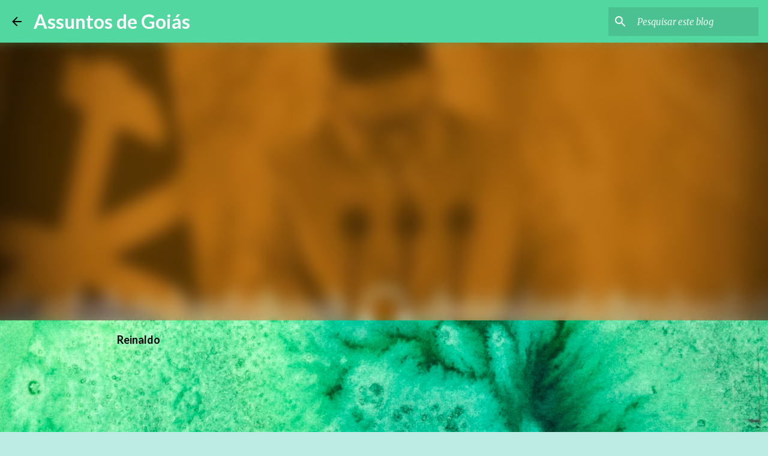

--- FILE ---
content_type: text/html; charset=UTF-8
request_url: http://www.assuntosdegoias.com.br/2020/10/a-nova-jogada-de-kim-o-misterioso-lider.html
body_size: 26371
content:
<!DOCTYPE html>
<html dir='ltr' lang='pt-BR'>
<head>
<meta content='width=device-width, initial-scale=1' name='viewport'/>
<title>A nova jogada de Kim, o misterioso líder da Coreia do Norte</title>
<meta content='text/html; charset=UTF-8' http-equiv='Content-Type'/>
<!-- Chrome, Firefox OS and Opera -->
<meta content='#bcece3' name='theme-color'/>
<!-- Windows Phone -->
<meta content='#bcece3' name='msapplication-navbutton-color'/>
<meta content='blogger' name='generator'/>
<link href='http://www.assuntosdegoias.com.br/favicon.ico' rel='icon' type='image/x-icon'/>
<link href='http://www.assuntosdegoias.com.br/2020/10/a-nova-jogada-de-kim-o-misterioso-lider.html' rel='canonical'/>
<link rel="alternate" type="application/atom+xml" title="Assuntos de Goiás - Atom" href="http://www.assuntosdegoias.com.br/feeds/posts/default" />
<link rel="alternate" type="application/rss+xml" title="Assuntos de Goiás - RSS" href="http://www.assuntosdegoias.com.br/feeds/posts/default?alt=rss" />
<link rel="service.post" type="application/atom+xml" title="Assuntos de Goiás - Atom" href="https://www.blogger.com/feeds/5446506121824917957/posts/default" />

<link rel="alternate" type="application/atom+xml" title="Assuntos de Goiás - Atom" href="http://www.assuntosdegoias.com.br/feeds/2744716149918658313/comments/default" />
<!--Can't find substitution for tag [blog.ieCssRetrofitLinks]-->
<link href='https://i.ytimg.com/vi/blSO083rkeo/hqdefault.jpg' rel='image_src'/>
<meta content='http://www.assuntosdegoias.com.br/2020/10/a-nova-jogada-de-kim-o-misterioso-lider.html' property='og:url'/>
<meta content='A nova jogada de Kim, o misterioso líder da Coreia do Norte' property='og:title'/>
<meta content=' Em um discurso emocionado, no último sábado, o líder norte coreano Kim Jong-un pediu desculpas à população por não ter cumprido as promessa...' property='og:description'/>
<meta content='https://lh3.googleusercontent.com/blogger_img_proxy/AEn0k_uqyJ5SIBBVuHhMH9vv6zUdGxB-weUpZLTTg-KJ8tv5eml06M9TNg3JX_TuKY1iL6xSQ-2WYtMABMMKxZ-5XCdBfIR5eQtm1MJvcNqFVFrAFDgU2g=w1200-h630-n-k-no-nu' property='og:image'/>
<style type='text/css'>@font-face{font-family:'Lato';font-style:normal;font-weight:400;font-display:swap;src:url(//fonts.gstatic.com/s/lato/v25/S6uyw4BMUTPHjxAwXiWtFCfQ7A.woff2)format('woff2');unicode-range:U+0100-02BA,U+02BD-02C5,U+02C7-02CC,U+02CE-02D7,U+02DD-02FF,U+0304,U+0308,U+0329,U+1D00-1DBF,U+1E00-1E9F,U+1EF2-1EFF,U+2020,U+20A0-20AB,U+20AD-20C0,U+2113,U+2C60-2C7F,U+A720-A7FF;}@font-face{font-family:'Lato';font-style:normal;font-weight:400;font-display:swap;src:url(//fonts.gstatic.com/s/lato/v25/S6uyw4BMUTPHjx4wXiWtFCc.woff2)format('woff2');unicode-range:U+0000-00FF,U+0131,U+0152-0153,U+02BB-02BC,U+02C6,U+02DA,U+02DC,U+0304,U+0308,U+0329,U+2000-206F,U+20AC,U+2122,U+2191,U+2193,U+2212,U+2215,U+FEFF,U+FFFD;}@font-face{font-family:'Lato';font-style:normal;font-weight:700;font-display:swap;src:url(//fonts.gstatic.com/s/lato/v25/S6u9w4BMUTPHh6UVSwaPGQ3q5d0N7w.woff2)format('woff2');unicode-range:U+0100-02BA,U+02BD-02C5,U+02C7-02CC,U+02CE-02D7,U+02DD-02FF,U+0304,U+0308,U+0329,U+1D00-1DBF,U+1E00-1E9F,U+1EF2-1EFF,U+2020,U+20A0-20AB,U+20AD-20C0,U+2113,U+2C60-2C7F,U+A720-A7FF;}@font-face{font-family:'Lato';font-style:normal;font-weight:700;font-display:swap;src:url(//fonts.gstatic.com/s/lato/v25/S6u9w4BMUTPHh6UVSwiPGQ3q5d0.woff2)format('woff2');unicode-range:U+0000-00FF,U+0131,U+0152-0153,U+02BB-02BC,U+02C6,U+02DA,U+02DC,U+0304,U+0308,U+0329,U+2000-206F,U+20AC,U+2122,U+2191,U+2193,U+2212,U+2215,U+FEFF,U+FFFD;}@font-face{font-family:'Lato';font-style:normal;font-weight:900;font-display:swap;src:url(//fonts.gstatic.com/s/lato/v25/S6u9w4BMUTPHh50XSwaPGQ3q5d0N7w.woff2)format('woff2');unicode-range:U+0100-02BA,U+02BD-02C5,U+02C7-02CC,U+02CE-02D7,U+02DD-02FF,U+0304,U+0308,U+0329,U+1D00-1DBF,U+1E00-1E9F,U+1EF2-1EFF,U+2020,U+20A0-20AB,U+20AD-20C0,U+2113,U+2C60-2C7F,U+A720-A7FF;}@font-face{font-family:'Lato';font-style:normal;font-weight:900;font-display:swap;src:url(//fonts.gstatic.com/s/lato/v25/S6u9w4BMUTPHh50XSwiPGQ3q5d0.woff2)format('woff2');unicode-range:U+0000-00FF,U+0131,U+0152-0153,U+02BB-02BC,U+02C6,U+02DA,U+02DC,U+0304,U+0308,U+0329,U+2000-206F,U+20AC,U+2122,U+2191,U+2193,U+2212,U+2215,U+FEFF,U+FFFD;}@font-face{font-family:'Merriweather';font-style:italic;font-weight:300;font-stretch:100%;font-display:swap;src:url(//fonts.gstatic.com/s/merriweather/v33/u-4c0qyriQwlOrhSvowK_l5-eTxCVx0ZbwLvKH2Gk9hLmp0v5yA-xXPqCzLvF-adrHOg7iDTFw.woff2)format('woff2');unicode-range:U+0460-052F,U+1C80-1C8A,U+20B4,U+2DE0-2DFF,U+A640-A69F,U+FE2E-FE2F;}@font-face{font-family:'Merriweather';font-style:italic;font-weight:300;font-stretch:100%;font-display:swap;src:url(//fonts.gstatic.com/s/merriweather/v33/u-4c0qyriQwlOrhSvowK_l5-eTxCVx0ZbwLvKH2Gk9hLmp0v5yA-xXPqCzLvF--drHOg7iDTFw.woff2)format('woff2');unicode-range:U+0301,U+0400-045F,U+0490-0491,U+04B0-04B1,U+2116;}@font-face{font-family:'Merriweather';font-style:italic;font-weight:300;font-stretch:100%;font-display:swap;src:url(//fonts.gstatic.com/s/merriweather/v33/u-4c0qyriQwlOrhSvowK_l5-eTxCVx0ZbwLvKH2Gk9hLmp0v5yA-xXPqCzLvF-SdrHOg7iDTFw.woff2)format('woff2');unicode-range:U+0102-0103,U+0110-0111,U+0128-0129,U+0168-0169,U+01A0-01A1,U+01AF-01B0,U+0300-0301,U+0303-0304,U+0308-0309,U+0323,U+0329,U+1EA0-1EF9,U+20AB;}@font-face{font-family:'Merriweather';font-style:italic;font-weight:300;font-stretch:100%;font-display:swap;src:url(//fonts.gstatic.com/s/merriweather/v33/u-4c0qyriQwlOrhSvowK_l5-eTxCVx0ZbwLvKH2Gk9hLmp0v5yA-xXPqCzLvF-WdrHOg7iDTFw.woff2)format('woff2');unicode-range:U+0100-02BA,U+02BD-02C5,U+02C7-02CC,U+02CE-02D7,U+02DD-02FF,U+0304,U+0308,U+0329,U+1D00-1DBF,U+1E00-1E9F,U+1EF2-1EFF,U+2020,U+20A0-20AB,U+20AD-20C0,U+2113,U+2C60-2C7F,U+A720-A7FF;}@font-face{font-family:'Merriweather';font-style:italic;font-weight:300;font-stretch:100%;font-display:swap;src:url(//fonts.gstatic.com/s/merriweather/v33/u-4c0qyriQwlOrhSvowK_l5-eTxCVx0ZbwLvKH2Gk9hLmp0v5yA-xXPqCzLvF-udrHOg7iA.woff2)format('woff2');unicode-range:U+0000-00FF,U+0131,U+0152-0153,U+02BB-02BC,U+02C6,U+02DA,U+02DC,U+0304,U+0308,U+0329,U+2000-206F,U+20AC,U+2122,U+2191,U+2193,U+2212,U+2215,U+FEFF,U+FFFD;}@font-face{font-family:'Merriweather';font-style:italic;font-weight:400;font-stretch:100%;font-display:swap;src:url(//fonts.gstatic.com/s/merriweather/v33/u-4c0qyriQwlOrhSvowK_l5-eTxCVx0ZbwLvKH2Gk9hLmp0v5yA-xXPqCzLvF-adrHOg7iDTFw.woff2)format('woff2');unicode-range:U+0460-052F,U+1C80-1C8A,U+20B4,U+2DE0-2DFF,U+A640-A69F,U+FE2E-FE2F;}@font-face{font-family:'Merriweather';font-style:italic;font-weight:400;font-stretch:100%;font-display:swap;src:url(//fonts.gstatic.com/s/merriweather/v33/u-4c0qyriQwlOrhSvowK_l5-eTxCVx0ZbwLvKH2Gk9hLmp0v5yA-xXPqCzLvF--drHOg7iDTFw.woff2)format('woff2');unicode-range:U+0301,U+0400-045F,U+0490-0491,U+04B0-04B1,U+2116;}@font-face{font-family:'Merriweather';font-style:italic;font-weight:400;font-stretch:100%;font-display:swap;src:url(//fonts.gstatic.com/s/merriweather/v33/u-4c0qyriQwlOrhSvowK_l5-eTxCVx0ZbwLvKH2Gk9hLmp0v5yA-xXPqCzLvF-SdrHOg7iDTFw.woff2)format('woff2');unicode-range:U+0102-0103,U+0110-0111,U+0128-0129,U+0168-0169,U+01A0-01A1,U+01AF-01B0,U+0300-0301,U+0303-0304,U+0308-0309,U+0323,U+0329,U+1EA0-1EF9,U+20AB;}@font-face{font-family:'Merriweather';font-style:italic;font-weight:400;font-stretch:100%;font-display:swap;src:url(//fonts.gstatic.com/s/merriweather/v33/u-4c0qyriQwlOrhSvowK_l5-eTxCVx0ZbwLvKH2Gk9hLmp0v5yA-xXPqCzLvF-WdrHOg7iDTFw.woff2)format('woff2');unicode-range:U+0100-02BA,U+02BD-02C5,U+02C7-02CC,U+02CE-02D7,U+02DD-02FF,U+0304,U+0308,U+0329,U+1D00-1DBF,U+1E00-1E9F,U+1EF2-1EFF,U+2020,U+20A0-20AB,U+20AD-20C0,U+2113,U+2C60-2C7F,U+A720-A7FF;}@font-face{font-family:'Merriweather';font-style:italic;font-weight:400;font-stretch:100%;font-display:swap;src:url(//fonts.gstatic.com/s/merriweather/v33/u-4c0qyriQwlOrhSvowK_l5-eTxCVx0ZbwLvKH2Gk9hLmp0v5yA-xXPqCzLvF-udrHOg7iA.woff2)format('woff2');unicode-range:U+0000-00FF,U+0131,U+0152-0153,U+02BB-02BC,U+02C6,U+02DA,U+02DC,U+0304,U+0308,U+0329,U+2000-206F,U+20AC,U+2122,U+2191,U+2193,U+2212,U+2215,U+FEFF,U+FFFD;}@font-face{font-family:'Merriweather';font-style:normal;font-weight:400;font-stretch:100%;font-display:swap;src:url(//fonts.gstatic.com/s/merriweather/v33/u-4D0qyriQwlOrhSvowK_l5UcA6zuSYEqOzpPe3HOZJ5eX1WtLaQwmYiScCmDxhtNOKl8yDr3icaGV31CPDaYKfFQn0.woff2)format('woff2');unicode-range:U+0460-052F,U+1C80-1C8A,U+20B4,U+2DE0-2DFF,U+A640-A69F,U+FE2E-FE2F;}@font-face{font-family:'Merriweather';font-style:normal;font-weight:400;font-stretch:100%;font-display:swap;src:url(//fonts.gstatic.com/s/merriweather/v33/u-4D0qyriQwlOrhSvowK_l5UcA6zuSYEqOzpPe3HOZJ5eX1WtLaQwmYiScCmDxhtNOKl8yDr3icaEF31CPDaYKfFQn0.woff2)format('woff2');unicode-range:U+0301,U+0400-045F,U+0490-0491,U+04B0-04B1,U+2116;}@font-face{font-family:'Merriweather';font-style:normal;font-weight:400;font-stretch:100%;font-display:swap;src:url(//fonts.gstatic.com/s/merriweather/v33/u-4D0qyriQwlOrhSvowK_l5UcA6zuSYEqOzpPe3HOZJ5eX1WtLaQwmYiScCmDxhtNOKl8yDr3icaG131CPDaYKfFQn0.woff2)format('woff2');unicode-range:U+0102-0103,U+0110-0111,U+0128-0129,U+0168-0169,U+01A0-01A1,U+01AF-01B0,U+0300-0301,U+0303-0304,U+0308-0309,U+0323,U+0329,U+1EA0-1EF9,U+20AB;}@font-face{font-family:'Merriweather';font-style:normal;font-weight:400;font-stretch:100%;font-display:swap;src:url(//fonts.gstatic.com/s/merriweather/v33/u-4D0qyriQwlOrhSvowK_l5UcA6zuSYEqOzpPe3HOZJ5eX1WtLaQwmYiScCmDxhtNOKl8yDr3icaGl31CPDaYKfFQn0.woff2)format('woff2');unicode-range:U+0100-02BA,U+02BD-02C5,U+02C7-02CC,U+02CE-02D7,U+02DD-02FF,U+0304,U+0308,U+0329,U+1D00-1DBF,U+1E00-1E9F,U+1EF2-1EFF,U+2020,U+20A0-20AB,U+20AD-20C0,U+2113,U+2C60-2C7F,U+A720-A7FF;}@font-face{font-family:'Merriweather';font-style:normal;font-weight:400;font-stretch:100%;font-display:swap;src:url(//fonts.gstatic.com/s/merriweather/v33/u-4D0qyriQwlOrhSvowK_l5UcA6zuSYEqOzpPe3HOZJ5eX1WtLaQwmYiScCmDxhtNOKl8yDr3icaFF31CPDaYKfF.woff2)format('woff2');unicode-range:U+0000-00FF,U+0131,U+0152-0153,U+02BB-02BC,U+02C6,U+02DA,U+02DC,U+0304,U+0308,U+0329,U+2000-206F,U+20AC,U+2122,U+2191,U+2193,U+2212,U+2215,U+FEFF,U+FFFD;}@font-face{font-family:'Ubuntu';font-style:normal;font-weight:400;font-display:swap;src:url(//fonts.gstatic.com/s/ubuntu/v21/4iCs6KVjbNBYlgoKcg72nU6AF7xm.woff2)format('woff2');unicode-range:U+0460-052F,U+1C80-1C8A,U+20B4,U+2DE0-2DFF,U+A640-A69F,U+FE2E-FE2F;}@font-face{font-family:'Ubuntu';font-style:normal;font-weight:400;font-display:swap;src:url(//fonts.gstatic.com/s/ubuntu/v21/4iCs6KVjbNBYlgoKew72nU6AF7xm.woff2)format('woff2');unicode-range:U+0301,U+0400-045F,U+0490-0491,U+04B0-04B1,U+2116;}@font-face{font-family:'Ubuntu';font-style:normal;font-weight:400;font-display:swap;src:url(//fonts.gstatic.com/s/ubuntu/v21/4iCs6KVjbNBYlgoKcw72nU6AF7xm.woff2)format('woff2');unicode-range:U+1F00-1FFF;}@font-face{font-family:'Ubuntu';font-style:normal;font-weight:400;font-display:swap;src:url(//fonts.gstatic.com/s/ubuntu/v21/4iCs6KVjbNBYlgoKfA72nU6AF7xm.woff2)format('woff2');unicode-range:U+0370-0377,U+037A-037F,U+0384-038A,U+038C,U+038E-03A1,U+03A3-03FF;}@font-face{font-family:'Ubuntu';font-style:normal;font-weight:400;font-display:swap;src:url(//fonts.gstatic.com/s/ubuntu/v21/4iCs6KVjbNBYlgoKcQ72nU6AF7xm.woff2)format('woff2');unicode-range:U+0100-02BA,U+02BD-02C5,U+02C7-02CC,U+02CE-02D7,U+02DD-02FF,U+0304,U+0308,U+0329,U+1D00-1DBF,U+1E00-1E9F,U+1EF2-1EFF,U+2020,U+20A0-20AB,U+20AD-20C0,U+2113,U+2C60-2C7F,U+A720-A7FF;}@font-face{font-family:'Ubuntu';font-style:normal;font-weight:400;font-display:swap;src:url(//fonts.gstatic.com/s/ubuntu/v21/4iCs6KVjbNBYlgoKfw72nU6AFw.woff2)format('woff2');unicode-range:U+0000-00FF,U+0131,U+0152-0153,U+02BB-02BC,U+02C6,U+02DA,U+02DC,U+0304,U+0308,U+0329,U+2000-206F,U+20AC,U+2122,U+2191,U+2193,U+2212,U+2215,U+FEFF,U+FFFD;}@font-face{font-family:'Ubuntu';font-style:normal;font-weight:500;font-display:swap;src:url(//fonts.gstatic.com/s/ubuntu/v21/4iCv6KVjbNBYlgoCjC3jvWyNPYZvg7UI.woff2)format('woff2');unicode-range:U+0460-052F,U+1C80-1C8A,U+20B4,U+2DE0-2DFF,U+A640-A69F,U+FE2E-FE2F;}@font-face{font-family:'Ubuntu';font-style:normal;font-weight:500;font-display:swap;src:url(//fonts.gstatic.com/s/ubuntu/v21/4iCv6KVjbNBYlgoCjC3jtGyNPYZvg7UI.woff2)format('woff2');unicode-range:U+0301,U+0400-045F,U+0490-0491,U+04B0-04B1,U+2116;}@font-face{font-family:'Ubuntu';font-style:normal;font-weight:500;font-display:swap;src:url(//fonts.gstatic.com/s/ubuntu/v21/4iCv6KVjbNBYlgoCjC3jvGyNPYZvg7UI.woff2)format('woff2');unicode-range:U+1F00-1FFF;}@font-face{font-family:'Ubuntu';font-style:normal;font-weight:500;font-display:swap;src:url(//fonts.gstatic.com/s/ubuntu/v21/4iCv6KVjbNBYlgoCjC3js2yNPYZvg7UI.woff2)format('woff2');unicode-range:U+0370-0377,U+037A-037F,U+0384-038A,U+038C,U+038E-03A1,U+03A3-03FF;}@font-face{font-family:'Ubuntu';font-style:normal;font-weight:500;font-display:swap;src:url(//fonts.gstatic.com/s/ubuntu/v21/4iCv6KVjbNBYlgoCjC3jvmyNPYZvg7UI.woff2)format('woff2');unicode-range:U+0100-02BA,U+02BD-02C5,U+02C7-02CC,U+02CE-02D7,U+02DD-02FF,U+0304,U+0308,U+0329,U+1D00-1DBF,U+1E00-1E9F,U+1EF2-1EFF,U+2020,U+20A0-20AB,U+20AD-20C0,U+2113,U+2C60-2C7F,U+A720-A7FF;}@font-face{font-family:'Ubuntu';font-style:normal;font-weight:500;font-display:swap;src:url(//fonts.gstatic.com/s/ubuntu/v21/4iCv6KVjbNBYlgoCjC3jsGyNPYZvgw.woff2)format('woff2');unicode-range:U+0000-00FF,U+0131,U+0152-0153,U+02BB-02BC,U+02C6,U+02DA,U+02DC,U+0304,U+0308,U+0329,U+2000-206F,U+20AC,U+2122,U+2191,U+2193,U+2212,U+2215,U+FEFF,U+FFFD;}</style>
<style id='page-skin-1' type='text/css'><!--
/*! normalize.css v8.0.0 | MIT License | github.com/necolas/normalize.css */html{line-height:1.15;-webkit-text-size-adjust:100%}body{margin:0}h1{font-size:2em;margin:.67em 0}hr{box-sizing:content-box;height:0;overflow:visible}pre{font-family:monospace,monospace;font-size:1em}a{background-color:transparent}abbr[title]{border-bottom:none;text-decoration:underline;text-decoration:underline dotted}b,strong{font-weight:bolder}code,kbd,samp{font-family:monospace,monospace;font-size:1em}small{font-size:80%}sub,sup{font-size:75%;line-height:0;position:relative;vertical-align:baseline}sub{bottom:-0.25em}sup{top:-0.5em}img{border-style:none}button,input,optgroup,select,textarea{font-family:inherit;font-size:100%;line-height:1.15;margin:0}button,input{overflow:visible}button,select{text-transform:none}button,[type="button"],[type="reset"],[type="submit"]{-webkit-appearance:button}button::-moz-focus-inner,[type="button"]::-moz-focus-inner,[type="reset"]::-moz-focus-inner,[type="submit"]::-moz-focus-inner{border-style:none;padding:0}button:-moz-focusring,[type="button"]:-moz-focusring,[type="reset"]:-moz-focusring,[type="submit"]:-moz-focusring{outline:1px dotted ButtonText}fieldset{padding:.35em .75em .625em}legend{box-sizing:border-box;color:inherit;display:table;max-width:100%;padding:0;white-space:normal}progress{vertical-align:baseline}textarea{overflow:auto}[type="checkbox"],[type="radio"]{box-sizing:border-box;padding:0}[type="number"]::-webkit-inner-spin-button,[type="number"]::-webkit-outer-spin-button{height:auto}[type="search"]{-webkit-appearance:textfield;outline-offset:-2px}[type="search"]::-webkit-search-decoration{-webkit-appearance:none}::-webkit-file-upload-button{-webkit-appearance:button;font:inherit}details{display:block}summary{display:list-item}template{display:none}[hidden]{display:none}
/*!************************************************
* Blogger Template Style
* Name: Emporio
**************************************************/
body{
word-wrap:break-word;
overflow-wrap:break-word;
word-break:break-word
}
.hidden{
display:none
}
.invisible{
visibility:hidden
}
.container:after,.float-container:after{
clear:both;
content:"";
display:table
}
.clearboth{
clear:both
}
#comments .comment .comment-actions,.subscribe-popup .FollowByEmail .follow-by-email-submit{
background:transparent;
border:0;
box-shadow:none;
color:#000000;
cursor:pointer;
font-size:14px;
font-weight:700;
outline:none;
text-decoration:none;
text-transform:uppercase;
width:auto
}
.dim-overlay{
height:100vh;
left:0;
position:fixed;
top:0;
width:100%
}
#sharing-dim-overlay{
background-color:transparent
}
input::-ms-clear{
display:none
}
.blogger-logo,.svg-icon-24.blogger-logo{
fill:#ff9800;
opacity:1
}
.skip-navigation{
background-color:#fff;
box-sizing:border-box;
color:#000;
display:block;
height:0;
left:0;
line-height:50px;
overflow:hidden;
padding-top:0;
position:fixed;
text-align:center;
top:0;
-webkit-transition:box-shadow .3s,height .3s,padding-top .3s;
transition:box-shadow .3s,height .3s,padding-top .3s;
width:100%;
z-index:900
}
.skip-navigation:focus{
box-shadow:0 4px 5px 0 rgba(0,0,0,.14),0 1px 10px 0 rgba(0,0,0,.12),0 2px 4px -1px rgba(0,0,0,.2);
height:50px
}
#main{
outline:none
}
.main-heading{
clip:rect(1px,1px,1px,1px);
border:0;
height:1px;
overflow:hidden;
padding:0;
position:absolute;
width:1px
}
.Attribution{
margin-top:1em;
text-align:center
}
.Attribution .blogger img,.Attribution .blogger svg{
vertical-align:bottom
}
.Attribution .blogger img{
margin-right:.5em
}
.Attribution div{
line-height:24px;
margin-top:.5em
}
.Attribution .copyright,.Attribution .image-attribution{
font-size:.7em;
margin-top:1.5em
}
.bg-photo{
background-attachment:scroll!important
}
body .CSS_LIGHTBOX{
z-index:900
}
.extendable .show-less,.extendable .show-more{
border-color:#000000;
color:#000000;
margin-top:8px
}
.extendable .show-less.hidden,.extendable .show-more.hidden,.inline-ad{
display:none
}
.inline-ad{
max-width:100%;
overflow:hidden
}
.adsbygoogle{
display:block
}
#cookieChoiceInfo{
bottom:0;
top:auto
}
iframe.b-hbp-video{
border:0
}
.post-body iframe{
max-width:100%
}
.post-body a[imageanchor="1"]{
display:inline-block
}
.byline{
margin-right:1em
}
.byline:last-child{
margin-right:0
}
.link-copied-dialog{
max-width:520px;
outline:0
}
.link-copied-dialog .modal-dialog-buttons{
margin-top:8px
}
.link-copied-dialog .goog-buttonset-default{
background:transparent;
border:0
}
.link-copied-dialog .goog-buttonset-default:focus{
outline:0
}
.paging-control-container{
margin-bottom:16px
}
.paging-control-container .paging-control{
display:inline-block
}
.paging-control-container .comment-range-text:after,.paging-control-container .paging-control{
color:#000000
}
.paging-control-container .comment-range-text,.paging-control-container .paging-control{
margin-right:8px
}
.paging-control-container .comment-range-text:after,.paging-control-container .paging-control:after{
padding-left:8px;
content:"\b7";
cursor:default;
pointer-events:none
}
.paging-control-container .comment-range-text:last-child:after,.paging-control-container .paging-control:last-child:after{
content:none
}
.byline.reactions iframe{
height:20px
}
.b-notification{
background-color:#fff;
border-bottom:1px solid #000;
box-sizing:border-box;
color:#000;
padding:16px 32px;
text-align:center
}
.b-notification.visible{
-webkit-transition:margin-top .3s cubic-bezier(.4,0,.2,1);
transition:margin-top .3s cubic-bezier(.4,0,.2,1)
}
.b-notification.invisible{
position:absolute
}
.b-notification-close{
position:absolute;
right:8px;
top:8px
}
.no-posts-message{
line-height:40px;
text-align:center
}
@media screen and (max-width:745px){
body.item-view .post-body a[imageanchor="1"][style*="float: left;"],body.item-view .post-body a[imageanchor="1"][style*="float: right;"]{
clear:none!important;
float:none!important
}
body.item-view .post-body a[imageanchor="1"] img{
display:block;
height:auto;
margin:0 auto
}
body.item-view .post-body>.separator:first-child>a[imageanchor="1"]:first-child{
margin-top:20px
}
.post-body a[imageanchor]{
display:block
}
body.item-view .post-body a[imageanchor="1"]{
margin-left:0!important;
margin-right:0!important
}
body.item-view .post-body a[imageanchor="1"]+a[imageanchor="1"]{
margin-top:16px
}
}
.item-control{
display:none
}
#comments{
border-top:1px dashed rgba(0,0,0,.54);
margin-top:20px;
padding:20px
}
#comments .comment-thread ol{
padding-left:0;
margin:0;
padding-left:0
}
#comments .comment .comment-replybox-single,#comments .comment-thread .comment-replies{
margin-left:60px
}
#comments .comment-thread .thread-count{
display:none
}
#comments .comment{
list-style-type:none;
padding:0 0 30px;
position:relative
}
#comments .comment .comment{
padding-bottom:8px
}
.comment .avatar-image-container{
position:absolute
}
.comment .avatar-image-container img{
border-radius:50%
}
.avatar-image-container svg,.comment .avatar-image-container .avatar-icon{
fill:#53d7a1;
border:1px solid #53d7a1;
border-radius:50%;
box-sizing:border-box;
height:35px;
margin:0;
padding:7px;
width:35px
}
.comment .comment-block{
margin-left:60px;
margin-top:10px;
padding-bottom:0
}
#comments .comment-author-header-wrapper{
margin-left:40px
}
#comments .comment .thread-expanded .comment-block{
padding-bottom:20px
}
#comments .comment .comment-header .user,#comments .comment .comment-header .user a{
color:#ffffff;
font-style:normal;
font-weight:700
}
#comments .comment .comment-actions{
bottom:0;
margin-bottom:15px;
position:absolute
}
#comments .comment .comment-actions>*{
margin-right:8px
}
#comments .comment .comment-header .datetime{
margin-left:8px;
bottom:0;
display:inline-block;
font-size:13px;
font-style:italic
}
#comments .comment .comment-footer .comment-timestamp a,#comments .comment .comment-header .datetime,#comments .comment .comment-header .datetime a{
color:rgba(255,255,255,.54)
}
#comments .comment .comment-content,.comment .comment-body{
margin-top:12px;
word-break:break-word
}
.comment-body{
margin-bottom:12px
}
#comments.embed[data-num-comments="0"]{
border:0;
margin-top:0;
padding-top:0
}
#comment-editor-src,#comments.embed[data-num-comments="0"] #comment-post-message,#comments.embed[data-num-comments="0"] div.comment-form>p,#comments.embed[data-num-comments="0"] p.comment-footer{
display:none
}
.comments .comments-content .loadmore.loaded{
max-height:0;
opacity:0;
overflow:hidden
}
.extendable .remaining-items{
height:0;
overflow:hidden;
-webkit-transition:height .3s cubic-bezier(.4,0,.2,1);
transition:height .3s cubic-bezier(.4,0,.2,1)
}
.extendable .remaining-items.expanded{
height:auto
}
.svg-icon-24,.svg-icon-24-button{
cursor:pointer;
height:24px;
min-width:24px;
width:24px
}
.touch-icon{
margin:-12px;
padding:12px
}
.touch-icon:active,.touch-icon:focus{
background-color:hsla(0,0%,60%,.4);
border-radius:50%
}
svg:not(:root).touch-icon{
overflow:visible
}
html[dir=rtl] .rtl-reversible-icon{
-webkit-transform:scaleX(-1);
transform:scaleX(-1)
}
.svg-icon-24-button,.touch-icon-button{
background:transparent;
border:0;
margin:0;
outline:none;
padding:0
}
.touch-icon-button .touch-icon:active,.touch-icon-button .touch-icon:focus{
background-color:transparent
}
.touch-icon-button:active .touch-icon,.touch-icon-button:focus .touch-icon{
background-color:hsla(0,0%,60%,.4);
border-radius:50%
}
.Profile .default-avatar-wrapper .avatar-icon{
fill:#00C675;
border:1px solid #00C675;
border-radius:50%;
box-sizing:border-box;
margin:0
}
.Profile .individual .default-avatar-wrapper .avatar-icon{
padding:25px
}
.Profile .individual .avatar-icon,.Profile .individual .profile-img{
height:90px;
width:90px
}
.Profile .team .default-avatar-wrapper .avatar-icon{
padding:8px
}
.Profile .team .avatar-icon,.Profile .team .default-avatar-wrapper,.Profile .team .profile-img{
height:40px;
width:40px
}
.snippet-container{
margin:0;
overflow:hidden;
position:relative
}
.snippet-fade{
right:0;
bottom:0;
box-sizing:border-box;
position:absolute;
width:96px
}
.snippet-fade:after{
content:"\2026";
float:right
}
.centered-top-container.sticky{
left:0;
position:fixed;
right:0;
top:0;
-webkit-transition-duration:.2s;
transition-duration:.2s;
-webkit-transition-property:opacity,-webkit-transform;
transition-property:opacity,-webkit-transform;
transition-property:transform,opacity;
transition-property:transform,opacity,-webkit-transform;
-webkit-transition-timing-function:cubic-bezier(.4,0,.2,1);
transition-timing-function:cubic-bezier(.4,0,.2,1);
width:auto;
z-index:8
}
.centered-top-placeholder{
display:none
}
.collapsed-header .centered-top-placeholder{
display:block
}
.centered-top-container .Header .replaced h1,.centered-top-placeholder .Header .replaced h1{
display:none
}
.centered-top-container.sticky .Header .replaced h1{
display:block
}
.centered-top-container.sticky .Header .header-widget{
background:none
}
.centered-top-container.sticky .Header .header-image-wrapper{
display:none
}
.centered-top-container img,.centered-top-placeholder img{
max-width:100%
}
.collapsible{
-webkit-transition:height .3s cubic-bezier(.4,0,.2,1);
transition:height .3s cubic-bezier(.4,0,.2,1)
}
.collapsible,.collapsible>summary{
display:block;
overflow:hidden
}
.collapsible>:not(summary){
display:none
}
.collapsible[open]>:not(summary){
display:block
}
.collapsible:focus,.collapsible>summary:focus{
outline:none
}
.collapsible>summary{
cursor:pointer;
display:block;
padding:0
}
.collapsible:focus>summary,.collapsible>summary:focus{
background-color:transparent
}
.collapsible>summary::-webkit-details-marker{
display:none
}
.collapsible-title{
-webkit-box-align:center;
align-items:center;
display:-webkit-box;
display:flex
}
.collapsible-title .title{
-webkit-box-flex:1;
-webkit-box-ordinal-group:1;
flex:1 1 auto;
order:0;
overflow:hidden;
text-overflow:ellipsis;
white-space:nowrap
}
.collapsible-title .chevron-down,.collapsible[open] .collapsible-title .chevron-up{
display:block
}
.collapsible-title .chevron-up,.collapsible[open] .collapsible-title .chevron-down{
display:none
}
.flat-button{
border-radius:2px;
font-weight:700;
margin:-8px;
padding:8px;
text-transform:uppercase
}
.flat-button,.flat-icon-button{
cursor:pointer;
display:inline-block
}
.flat-icon-button{
background:transparent;
border:0;
box-sizing:content-box;
line-height:0;
margin:-12px;
outline:none;
padding:12px
}
.flat-icon-button,.flat-icon-button .splash-wrapper{
border-radius:50%
}
.flat-icon-button .splash.animate{
-webkit-animation-duration:.3s;
animation-duration:.3s
}
body#layout .bg-photo,body#layout .bg-photo-overlay{
display:none
}
body#layout .centered{
max-width:954px
}
body#layout .navigation{
display:none
}
body#layout .sidebar-container{
display:inline-block;
width:40%
}
body#layout .hamburger-menu,body#layout .search{
display:none
}
.overflowable-container{
max-height:44px;
overflow:hidden;
position:relative
}
.overflow-button{
cursor:pointer
}
#overflowable-dim-overlay{
background:transparent
}
.overflow-popup{
background-color:#000000;
box-shadow:0 2px 2px 0 rgba(0,0,0,.14),0 3px 1px -2px rgba(0,0,0,.2),0 1px 5px 0 rgba(0,0,0,.12);
left:0;
max-width:calc(100% - 32px);
position:absolute;
top:0;
visibility:hidden;
z-index:101
}
.overflow-popup ul{
list-style:none
}
.overflow-popup .tabs li,.overflow-popup li{
display:block;
height:auto
}
.overflow-popup .tabs li{
padding-left:0;
padding-right:0
}
.overflow-button.hidden,.overflow-popup .tabs li.hidden,.overflow-popup li.hidden,.widget.Sharing .sharing-button{
display:none
}
.widget.Sharing .sharing-buttons li{
padding:0
}
.widget.Sharing .sharing-buttons li span{
display:none
}
.post-share-buttons{
position:relative
}
.sharing-open.touch-icon-button:active .touch-icon,.sharing-open.touch-icon-button:focus .touch-icon{
background-color:transparent
}
.share-buttons{
background-color:#000000;
border-radius:2px;
box-shadow:0 2px 2px 0 rgba(0,0,0,.14),0 3px 1px -2px rgba(0,0,0,.2),0 1px 5px 0 rgba(0,0,0,.12);
color:#ffffff;
list-style:none;
margin:0;
min-width:200px;
padding:8px 0;
position:absolute;
top:-11px;
z-index:101
}
.share-buttons.hidden{
display:none
}
.sharing-button{
background:transparent;
border:0;
cursor:pointer;
margin:0;
outline:none;
padding:0
}
.share-buttons li{
height:48px;
margin:0
}
.share-buttons li:last-child{
margin-bottom:0
}
.share-buttons li .sharing-platform-button{
box-sizing:border-box;
cursor:pointer;
display:block;
height:100%;
margin-bottom:0;
padding:0 16px;
position:relative;
width:100%
}
.share-buttons li .sharing-platform-button:focus,.share-buttons li .sharing-platform-button:hover{
background-color:hsla(0,0%,50%,.1);
outline:none
}
.share-buttons li svg[class*=" sharing-"],.share-buttons li svg[class^=sharing-]{
position:absolute;
top:10px
}
.share-buttons li span.sharing-platform-button{
position:relative;
top:0
}
.share-buttons li .platform-sharing-text{
margin-left:56px;
display:block;
font-size:16px;
line-height:48px;
white-space:nowrap
}
.sidebar-container{
-webkit-overflow-scrolling:touch;
background-color:#bcece3;
max-width:280px;
overflow-y:auto;
-webkit-transition-duration:.3s;
transition-duration:.3s;
-webkit-transition-property:-webkit-transform;
transition-property:-webkit-transform;
transition-property:transform;
transition-property:transform,-webkit-transform;
-webkit-transition-timing-function:cubic-bezier(0,0,.2,1);
transition-timing-function:cubic-bezier(0,0,.2,1);
width:280px;
z-index:101
}
.sidebar-container .navigation{
line-height:0;
padding:16px
}
.sidebar-container .sidebar-back{
cursor:pointer
}
.sidebar-container .widget{
background:none;
margin:0 16px;
padding:16px 0
}
.sidebar-container .widget .title{
color:#000000;
margin:0
}
.sidebar-container .widget ul{
list-style:none;
margin:0;
padding:0
}
.sidebar-container .widget ul ul{
margin-left:1em
}
.sidebar-container .widget li{
font-size:16px;
line-height:normal
}
.sidebar-container .widget+.widget{
border-top:1px solid rgba(0, 0, 0, 0.12)
}
.BlogArchive li{
margin:16px 0
}
.BlogArchive li:last-child{
margin-bottom:0
}
.Label li a{
display:inline-block
}
.BlogArchive .post-count,.Label .label-count{
margin-left:.25em;
float:right
}
.BlogArchive .post-count:before,.Label .label-count:before{
content:"("
}
.BlogArchive .post-count:after,.Label .label-count:after{
content:")"
}
.widget.Translate .skiptranslate>div{
display:block!important
}
.widget.Profile .profile-link{
display:-webkit-box;
display:flex
}
.widget.Profile .team-member .default-avatar-wrapper,.widget.Profile .team-member .profile-img{
-webkit-box-flex:0;
margin-right:1em;
flex:0 0 auto
}
.widget.Profile .individual .profile-link{
-webkit-box-orient:vertical;
-webkit-box-direction:normal;
flex-direction:column
}
.widget.Profile .team .profile-link .profile-name{
-webkit-box-flex:1;
align-self:center;
display:block;
flex:1 1 auto
}
.dim-overlay{
background-color:rgba(0,0,0,.54)
}
body.sidebar-visible{
overflow-y:hidden
}
@media screen and (max-width:680px){
.sidebar-container{
bottom:0;
left:auto;
position:fixed;
right:0;
top:0
}
.sidebar-container.sidebar-invisible{
-webkit-transform:translateX(100%);
transform:translateX(100%);
-webkit-transition-timing-function:cubic-bezier(.4,0,.6,1);
transition-timing-function:cubic-bezier(.4,0,.6,1)
}
}
.dialog{
background:#000000;
box-shadow:0 2px 2px 0 rgba(0,0,0,.14),0 3px 1px -2px rgba(0,0,0,.2),0 1px 5px 0 rgba(0,0,0,.12);
box-sizing:border-box;
color:#ffffff;
padding:30px;
position:fixed;
text-align:center;
width:calc(100% - 24px);
z-index:101
}
.dialog input[type=email],.dialog input[type=text]{
background-color:transparent;
border:0;
border-bottom:1px solid rgba(0,0,0,.12);
color:#ffffff;
display:block;
font-family:Lato, sans-serif;
font-size:16px;
line-height:24px;
margin:auto;
outline:none;
padding-bottom:7px;
text-align:center;
width:100%
}
.dialog input[type=email]::-webkit-input-placeholder,.dialog input[type=text]::-webkit-input-placeholder{
color:rgba(255,255,255,.5)
}
.dialog input[type=email]::-moz-placeholder,.dialog input[type=text]::-moz-placeholder{
color:rgba(255,255,255,.5)
}
.dialog input[type=email]:-ms-input-placeholder,.dialog input[type=text]:-ms-input-placeholder{
color:rgba(255,255,255,.5)
}
.dialog input[type=email]::-ms-input-placeholder,.dialog input[type=text]::-ms-input-placeholder{
color:rgba(255,255,255,.5)
}
.dialog input[type=email]::placeholder,.dialog input[type=text]::placeholder{
color:rgba(255,255,255,.5)
}
.dialog input[type=email]:focus,.dialog input[type=text]:focus{
border-bottom:2px solid #53d7a1;
padding-bottom:6px
}
.dialog input.no-cursor{
color:transparent;
text-shadow:0 0 0 #ffffff
}
.dialog input.no-cursor:focus{
outline:none
}
.dialog input[type=submit]{
font-family:Lato, sans-serif
}
.dialog .goog-buttonset-default{
color:#53d7a1
}
.loading-spinner-large{
-webkit-animation:mspin-rotate 1568.63ms linear infinite;
animation:mspin-rotate 1568.63ms linear infinite;
height:48px;
overflow:hidden;
position:absolute;
width:48px;
z-index:200
}
.loading-spinner-large>div{
-webkit-animation:mspin-revrot 5332ms steps(4) infinite;
animation:mspin-revrot 5332ms steps(4) infinite
}
.loading-spinner-large>div>div{
-webkit-animation:mspin-singlecolor-large-film 1333ms steps(81) infinite;
animation:mspin-singlecolor-large-film 1333ms steps(81) infinite;
background-size:100%;
height:48px;
width:3888px
}
.mspin-black-large>div>div,.mspin-grey_54-large>div>div{
background-image:url(https://www.blogblog.com/indie/mspin_black_large.svg)
}
.mspin-white-large>div>div{
background-image:url(https://www.blogblog.com/indie/mspin_white_large.svg)
}
.mspin-grey_54-large{
opacity:.54
}
@-webkit-keyframes mspin-singlecolor-large-film{
0%{
-webkit-transform:translateX(0);
transform:translateX(0)
}
to{
-webkit-transform:translateX(-3888px);
transform:translateX(-3888px)
}
}
@keyframes mspin-singlecolor-large-film{
0%{
-webkit-transform:translateX(0);
transform:translateX(0)
}
to{
-webkit-transform:translateX(-3888px);
transform:translateX(-3888px)
}
}
@-webkit-keyframes mspin-rotate{
0%{
-webkit-transform:rotate(0deg);
transform:rotate(0deg)
}
to{
-webkit-transform:rotate(1turn);
transform:rotate(1turn)
}
}
@keyframes mspin-rotate{
0%{
-webkit-transform:rotate(0deg);
transform:rotate(0deg)
}
to{
-webkit-transform:rotate(1turn);
transform:rotate(1turn)
}
}
@-webkit-keyframes mspin-revrot{
0%{
-webkit-transform:rotate(0deg);
transform:rotate(0deg)
}
to{
-webkit-transform:rotate(-1turn);
transform:rotate(-1turn)
}
}
@keyframes mspin-revrot{
0%{
-webkit-transform:rotate(0deg);
transform:rotate(0deg)
}
to{
-webkit-transform:rotate(-1turn);
transform:rotate(-1turn)
}
}
.subscribe-popup{
max-width:364px
}
.subscribe-popup h3{
color:#ffffff;
font-size:1.8em;
margin-top:0
}
.subscribe-popup .FollowByEmail h3{
display:none
}
.subscribe-popup .FollowByEmail .follow-by-email-submit{
color:#53d7a1;
display:inline-block;
margin:24px auto 0;
white-space:normal;
width:auto
}
.subscribe-popup .FollowByEmail .follow-by-email-submit:disabled{
cursor:default;
opacity:.3
}
@media (max-width:800px){
.blog-name div.widget.Subscribe{
margin-bottom:16px
}
body.item-view .blog-name div.widget.Subscribe{
margin:8px auto 16px;
width:100%
}
}
.sidebar-container .svg-icon-24{
fill:#00C675
}
.centered-top .svg-icon-24{
fill:#000000
}
.centered-bottom .svg-icon-24.touch-icon,.centered-bottom a .svg-icon-24,.centered-bottom button .svg-icon-24{
fill:#000000
}
.post-wrapper .svg-icon-24.touch-icon,.post-wrapper a .svg-icon-24,.post-wrapper button .svg-icon-24{
fill:#53d7a1
}
.centered-bottom .share-buttons .svg-icon-24,.share-buttons .svg-icon-24{
fill:#53d7a1
}
.svg-icon-24.hamburger-menu{
fill:#000000
}
body#layout .page_body{
padding:0;
position:relative;
top:0
}
body#layout .page{
display:inline-block;
left:inherit;
position:relative;
vertical-align:top;
width:540px
}
body{
background:#00C675 url(//themes.googleusercontent.com/image?id=0BwVBOzw_-hbMMGY4YzQ0NTgtYTg2OS00NDE0LWIyNDUtMDQ5YWQ5Mjk2OTUx) repeat fixed top center /* Credit: Roofoo (http://www.istockphoto.com/file_closeup.php?id=417085&platform=blogger) */;
background-color:#bcece3;
background-size:cover;
font:400 16px Lato, sans-serif;
margin:0;
min-height:100vh
}
body,h3,h3.title{
color:#000000
}
.post-wrapper .post-title,.post-wrapper .post-title a,.post-wrapper .post-title a:hover,.post-wrapper .post-title a:visited{
color:#ffffff
}
a{
color:#000000;
text-decoration:none
}
a:visited{
color:#000000
}
a:hover{
color:#000000
}
blockquote{
color:#ebebeb;
font:400 16px Lato, sans-serif;
font-size:x-large;
font-style:italic;
font-weight:300;
text-align:center
}
.dim-overlay{
z-index:100
}
.page{
-webkit-box-orient:vertical;
-webkit-box-direction:normal;
box-sizing:border-box;
display:-webkit-box;
display:flex;
flex-direction:column;
min-height:100vh;
padding-bottom:1em
}
.page>*{
-webkit-box-flex:0;
flex:0 0 auto
}
.page>#footer{
margin-top:auto
}
.bg-photo-container{
overflow:hidden
}
.bg-photo-container,.bg-photo-container .bg-photo{
height:464px;
width:100%
}
.bg-photo-container .bg-photo{
background-position:50%;
background-size:cover;
z-index:-1
}
.centered{
margin:0 auto;
position:relative;
width:1482px
}
.centered .main,.centered .main-container{
float:left
}
.centered .main{
padding-bottom:1em
}
.centered .centered-bottom:after{
clear:both;
content:"";
display:table
}
@media (min-width:1626px){
.page_body.has-vertical-ads .centered{
width:1625px
}
}
@media (min-width:1225px) and (max-width:1482px){
.centered{
width:1081px
}
}
@media (min-width:1225px) and (max-width:1625px){
.page_body.has-vertical-ads .centered{
width:1224px
}
}
@media (max-width:1224px){
.centered{
width:680px
}
}
@media (max-width:680px){
.centered{
max-width:600px;
width:100%
}
}
.feed-view .post-wrapper.hero,.main,.main-container,.post-filter-message,.top-nav .section{
width:1187px
}
@media (min-width:1225px) and (max-width:1482px){
.feed-view .post-wrapper.hero,.main,.main-container,.post-filter-message,.top-nav .section{
width:786px
}
}
@media (min-width:1225px) and (max-width:1625px){
.feed-view .page_body.has-vertical-ads .post-wrapper.hero,.page_body.has-vertical-ads .feed-view .post-wrapper.hero,.page_body.has-vertical-ads .main,.page_body.has-vertical-ads .main-container,.page_body.has-vertical-ads .post-filter-message,.page_body.has-vertical-ads .top-nav .section{
width:786px
}
}
@media (max-width:1224px){
.feed-view .post-wrapper.hero,.main,.main-container,.post-filter-message,.top-nav .section{
width:auto
}
}
.widget .title{
font-size:18px;
line-height:28px;
margin:18px 0
}
.extendable .show-less,.extendable .show-more{
color:#000000;
cursor:pointer;
font:500 12px Lato, sans-serif;
margin:0 -16px;
padding:16px;
text-transform:uppercase
}
.widget.Profile{
font:400 16px Lato, sans-serif
}
.sidebar-container .widget.Profile{
padding:16px
}
.widget.Profile h2{
display:none
}
.widget.Profile .title{
margin:16px 32px
}
.widget.Profile .profile-img{
border-radius:50%
}
.widget.Profile .individual{
display:-webkit-box;
display:flex
}
.widget.Profile .individual .profile-info{
margin-left:16px;
align-self:center
}
.widget.Profile .profile-datablock{
margin-bottom:.75em;
margin-top:0
}
.widget.Profile .profile-link{
background-image:none!important;
font-family:inherit;
max-width:100%;
overflow:hidden
}
.widget.Profile .individual .profile-link{
display:block;
margin:0 -10px;
padding:0 10px
}
.widget.Profile .individual .profile-data a.profile-link.g-profile,.widget.Profile .team a.profile-link.g-profile .profile-name{
color:#000000;
font:500 16px Lato, sans-serif;
margin-bottom:.75em
}
.widget.Profile .individual .profile-data a.profile-link.g-profile{
line-height:1.25
}
.widget.Profile .individual>a:first-child{
flex-shrink:0
}
.widget.Profile dd{
margin:0
}
.widget.Profile ul{
list-style:none;
padding:0
}
.widget.Profile ul li{
margin:10px 0 30px
}
.widget.Profile .team .extendable,.widget.Profile .team .extendable .first-items,.widget.Profile .team .extendable .remaining-items{
margin:0;
max-width:100%;
padding:0
}
.widget.Profile .team-member .profile-name-container{
-webkit-box-flex:0;
flex:0 1 auto
}
.widget.Profile .team .extendable .show-less,.widget.Profile .team .extendable .show-more{
left:56px;
position:relative
}
#comments a,.post-wrapper a{
color:#53d7a1
}
div.widget.Blog .blog-posts .post-outer{
border:0
}
div.widget.Blog .post-outer{
padding-bottom:0
}
.post .thumb{
float:left;
height:20%;
width:20%
}
.no-posts-message,.status-msg-body{
margin:10px 0
}
.blog-pager{
text-align:center
}
.post-title{
margin:0
}
.post-title,.post-title a{
font:900 24px Lato, sans-serif
}
.post-body{
display:block;
font:400 16px Merriweather, Georgia, serif;
line-height:32px;
margin:0
}
.post-body,.post-snippet{
color:#ffffff
}
.post-snippet{
font:400 14px Merriweather, Georgia, serif;
line-height:24px;
margin:8px 0;
max-height:72px
}
.post-snippet .snippet-fade{
background:-webkit-linear-gradient(left,#000000 0,#000000 20%,rgba(0, 0, 0, 0) 100%);
background:linear-gradient(to left,#000000 0,#000000 20%,rgba(0, 0, 0, 0) 100%);
bottom:0;
color:#ffffff;
position:absolute
}
.post-body img{
height:inherit;
max-width:100%
}
.byline,.byline.post-author a,.byline.post-timestamp a{
color:#ffffff;
font:italic 400 12px Merriweather, Georgia, serif
}
.byline.post-author{
text-transform:lowercase
}
.byline.post-author a{
text-transform:none
}
.item-byline .byline,.post-header .byline{
margin-right:0
}
.post-share-buttons .share-buttons{
background:#000000;
color:#ffffff;
font:400 14px Ubuntu, sans-serif
}
.tr-caption{
color:#ebebeb;
font:400 16px Lato, sans-serif;
font-size:1.1em;
font-style:italic
}
.post-filter-message{
background-color:#00C675;
box-sizing:border-box;
color:#000000;
display:-webkit-box;
display:flex;
font:italic 400 18px Merriweather, Georgia, serif;
margin-bottom:16px;
margin-top:32px;
padding:12px 16px
}
.post-filter-message>div:first-child{
-webkit-box-flex:1;
flex:1 0 auto
}
.post-filter-message a{
padding-left:30px;
color:#000000;
color:#000000;
cursor:pointer;
font:500 12px Lato, sans-serif;
text-transform:uppercase;
white-space:nowrap
}
.post-filter-message .search-label,.post-filter-message .search-query{
font-style:italic;
quotes:"\201c" "\201d" "\2018" "\2019"
}
.post-filter-message .search-label:before,.post-filter-message .search-query:before{
content:open-quote
}
.post-filter-message .search-label:after,.post-filter-message .search-query:after{
content:close-quote
}
#blog-pager{
margin-bottom:1em;
margin-top:2em
}
#blog-pager a{
color:#000000;
cursor:pointer;
font:500 12px Lato, sans-serif;
text-transform:uppercase
}
.Label{
overflow-x:hidden
}
.Label ul{
list-style:none;
padding:0
}
.Label li{
display:inline-block;
max-width:100%;
overflow:hidden;
text-overflow:ellipsis;
white-space:nowrap
}
.Label .first-ten{
margin-top:16px
}
.Label .show-all{
border-color:#000000;
color:#000000;
cursor:pointer;
font-style:normal;
margin-top:8px;
text-transform:uppercase
}
.Label .show-all,.Label .show-all.hidden{
display:inline-block
}
.Label li a,.Label span.label-size,.byline.post-labels a{
background-color:rgba(0,0,0,.1);
border-radius:2px;
color:#000000;
cursor:pointer;
display:inline-block;
font:500 10px Lato, sans-serif;
line-height:1.5;
margin:4px 4px 4px 0;
padding:4px 8px;
text-transform:uppercase;
vertical-align:middle
}
body.item-view .byline.post-labels a{
background-color:rgba(83,215,161,.1);
color:#53d7a1
}
.FeaturedPost .item-thumbnail img{
max-width:100%
}
.sidebar-container .FeaturedPost .post-title a{
color:#000000;
font:500 14px Ubuntu, sans-serif
}
body.item-view .PopularPosts{
display:inline-block;
overflow-y:auto;
vertical-align:top;
width:280px
}
.PopularPosts h3.title{
font:500 16px Lato, sans-serif
}
.PopularPosts .post-title{
margin:0 0 16px
}
.PopularPosts .post-title a{
color:#000000;
font:500 14px Ubuntu, sans-serif;
line-height:24px
}
.PopularPosts .item-thumbnail{
clear:both;
height:152px;
overflow-y:hidden;
width:100%
}
.PopularPosts .item-thumbnail img{
padding:0;
width:100%
}
.PopularPosts .popular-posts-snippet{
color:#2e2e2e;
font:italic 400 14px Merriweather, Georgia, serif;
line-height:24px;
max-height:calc(24px * 4);
overflow:hidden
}
.PopularPosts .popular-posts-snippet .snippet-fade{
color:#2e2e2e
}
.PopularPosts .post{
margin:30px 0;
position:relative
}
.PopularPosts .post+.post{
padding-top:1em
}
.popular-posts-snippet .snippet-fade{
right:0;
background:-webkit-linear-gradient(left,#bcece3 0,#bcece3 20%,rgba(188, 236, 227, 0) 100%);
background:linear-gradient(to left,#bcece3 0,#bcece3 20%,rgba(188, 236, 227, 0) 100%);
height:24px;
line-height:24px;
position:absolute;
top:calc(24px * 3);
width:96px
}
.Attribution{
color:#000000
}
.Attribution a,.Attribution a:hover,.Attribution a:visited{
color:#000000
}
.Attribution svg{
fill:#000000
}
.inline-ad{
margin-bottom:16px
}
.item-view .inline-ad{
display:block
}
.vertical-ad-container{
margin-left:15px;
float:left;
min-height:1px;
width:128px
}
.item-view .vertical-ad-container{
margin-top:30px
}
.inline-ad-placeholder,.vertical-ad-placeholder{
background:#000000;
border:1px solid #000;
opacity:.9;
text-align:center;
vertical-align:middle
}
.inline-ad-placeholder span,.vertical-ad-placeholder span{
color:#ffffff;
display:block;
font-weight:700;
margin-top:290px;
text-transform:uppercase
}
.vertical-ad-placeholder{
height:600px
}
.vertical-ad-placeholder span{
margin-top:290px;
padding:0 40px
}
.inline-ad-placeholder{
height:90px
}
.inline-ad-placeholder span{
margin-top:35px
}
.centered-top-container.sticky,.sticky .centered-top{
background-color:#53d7a1
}
.centered-top{
-webkit-box-align:start;
align-items:flex-start;
display:-webkit-box;
display:flex;
flex-wrap:wrap;
margin:0 auto;
max-width:1482px;
padding-top:40px
}
.page_body.has-vertical-ads .centered-top{
max-width:1625px
}
.centered-top .blog-name,.centered-top .hamburger-section,.centered-top .search{
margin-left:16px
}
.centered-top .return_link{
-webkit-box-flex:0;
-webkit-box-ordinal-group:1;
flex:0 0 auto;
height:24px;
order:0;
width:24px
}
.centered-top .blog-name{
-webkit-box-flex:1;
-webkit-box-ordinal-group:2;
flex:1 1 0;
order:1
}
.centered-top .search{
-webkit-box-flex:0;
-webkit-box-ordinal-group:3;
flex:0 0 auto;
order:2
}
.centered-top .hamburger-section{
-webkit-box-flex:0;
-webkit-box-ordinal-group:4;
display:none;
flex:0 0 auto;
order:3
}
.centered-top .subscribe-section-container{
-webkit-box-flex:1;
-webkit-box-ordinal-group:5;
flex:1 0 100%;
order:4
}
.centered-top .top-nav{
-webkit-box-flex:1;
-webkit-box-ordinal-group:6;
flex:1 0 100%;
margin-top:32px;
order:5
}
.sticky .centered-top{
-webkit-box-align:center;
align-items:center;
box-sizing:border-box;
flex-wrap:nowrap;
padding:0 16px
}
.sticky .centered-top .blog-name{
-webkit-box-flex:0;
flex:0 1 auto;
max-width:none;
min-width:0
}
.sticky .centered-top .subscribe-section-container{
border-left:1px solid rgba(252, 252, 252, 0.30);
-webkit-box-flex:1;
-webkit-box-ordinal-group:3;
flex:1 0 auto;
margin:0 16px;
order:2
}
.sticky .centered-top .search{
-webkit-box-flex:1;
-webkit-box-ordinal-group:4;
flex:1 0 auto;
order:3
}
.sticky .centered-top .hamburger-section{
-webkit-box-ordinal-group:5;
order:4
}
.sticky .centered-top .top-nav{
display:none
}
.search{
position:relative;
width:250px
}
.search,.search .search-expand,.search .section{
height:48px
}
.search .search-expand{
margin-left:auto;
background:transparent;
border:0;
display:none;
margin:0;
outline:none;
padding:0
}
.search .search-expand-text{
display:none
}
.search .search-expand .svg-icon-24,.search .search-submit-container .svg-icon-24{
fill:#ffffff;
-webkit-transition:fill .3s cubic-bezier(.4,0,.2,1);
transition:fill .3s cubic-bezier(.4,0,.2,1)
}
.search h3{
display:none
}
.search .section{
right:0;
box-sizing:border-box;
line-height:24px;
overflow-x:hidden;
position:absolute;
top:0;
-webkit-transition-duration:.3s;
transition-duration:.3s;
-webkit-transition-property:background-color,width;
transition-property:background-color,width;
-webkit-transition-timing-function:cubic-bezier(.4,0,.2,1);
transition-timing-function:cubic-bezier(.4,0,.2,1);
width:250px;
z-index:8
}
.search .section,.search.focused .section{
background-color:rgba(0, 0, 0, 0.10)
}
.search form{
display:-webkit-box;
display:flex
}
.search form .search-submit-container{
-webkit-box-align:center;
-webkit-box-flex:0;
-webkit-box-ordinal-group:1;
align-items:center;
display:-webkit-box;
display:flex;
flex:0 0 auto;
height:48px;
order:0
}
.search form .search-input{
-webkit-box-flex:1;
-webkit-box-ordinal-group:2;
flex:1 1 auto;
order:1
}
.search form .search-input input{
box-sizing:border-box;
height:48px;
width:100%
}
.search .search-submit-container input[type=submit]{
display:none
}
.search .search-submit-container .search-icon{
margin:0;
padding:12px 8px
}
.search .search-input input{
background:none;
border:0;
color:#ffffff;
font:400 16px Merriweather, Georgia, serif;
outline:none;
padding:0 8px
}
.search .search-input input::-webkit-input-placeholder{
color:rgba(255, 255, 255, 0.87);
font:italic 400 15px Merriweather, Georgia, serif;
line-height:48px
}
.search .search-input input::-moz-placeholder{
color:rgba(255, 255, 255, 0.87);
font:italic 400 15px Merriweather, Georgia, serif;
line-height:48px
}
.search .search-input input:-ms-input-placeholder{
color:rgba(255, 255, 255, 0.87);
font:italic 400 15px Merriweather, Georgia, serif;
line-height:48px
}
.search .search-input input::-ms-input-placeholder{
color:rgba(255, 255, 255, 0.87);
font:italic 400 15px Merriweather, Georgia, serif;
line-height:48px
}
.search .search-input input::placeholder{
color:rgba(255, 255, 255, 0.87);
font:italic 400 15px Merriweather, Georgia, serif;
line-height:48px
}
.search .dim-overlay{
background-color:transparent
}
.centered-top .Header h1{
box-sizing:border-box;
color:#000000;
font:700 62px Lato, sans-serif;
margin:0;
padding:0
}
.centered-top .Header h1 a,.centered-top .Header h1 a:hover,.centered-top .Header h1 a:visited{
color:inherit;
font-size:inherit
}
.centered-top .Header p{
color:#000000;
font:italic 300 14px Merriweather, Georgia, serif;
line-height:1.7;
margin:16px 0;
padding:0
}
.sticky .centered-top .Header h1{
color:#ffffff;
font-size:32px;
margin:16px 0;
overflow:hidden;
padding:0;
text-overflow:ellipsis;
white-space:nowrap
}
.sticky .centered-top .Header p{
display:none
}
.subscribe-section-container{
border-left:0;
margin:0
}
.subscribe-section-container .subscribe-button{
background:transparent;
border:0;
color:#000000;
cursor:pointer;
display:inline-block;
font:700 12px Lato, sans-serif;
margin:0 auto;
outline:none;
padding:16px;
text-transform:uppercase;
white-space:nowrap
}
.top-nav .PageList h3{
margin-left:16px
}
.top-nav .PageList ul{
list-style:none;
margin:0;
padding:0
}
.top-nav .PageList ul li{
color:#000000;
cursor:pointer;
font:500 12px Lato, sans-serif;
font:700 12px Lato, sans-serif;
text-transform:uppercase
}
.top-nav .PageList ul li a{
background-color:#000000;
color:#ffffff;
display:block;
height:44px;
line-height:44px;
overflow:hidden;
padding:0 22px;
text-overflow:ellipsis;
vertical-align:middle
}
.top-nav .PageList ul li.selected a{
color:#ffffff
}
.top-nav .PageList ul li:first-child a{
padding-left:16px
}
.top-nav .PageList ul li:last-child a{
padding-right:16px
}
.top-nav .PageList .dim-overlay{
opacity:0
}
.top-nav .overflowable-contents li{
float:left;
max-width:100%
}
.top-nav .overflow-button{
-webkit-box-align:center;
-webkit-box-flex:0;
align-items:center;
display:-webkit-box;
display:flex;
flex:0 0 auto;
height:44px;
padding:0 16px;
position:relative;
-webkit-transition:opacity .3s cubic-bezier(.4,0,.2,1);
transition:opacity .3s cubic-bezier(.4,0,.2,1);
width:24px
}
.top-nav .overflow-button.hidden{
display:none
}
.top-nav .overflow-button svg{
margin-top:0
}
@media (max-width:1224px){
.search{
width:24px
}
.search .search-expand{
display:block;
position:relative;
z-index:8
}
.search .search-expand .search-expand-icon{
fill:transparent
}
.search .section{
background-color:rgba(0, 0, 0, 0);
width:32px;
z-index:7
}
.search.focused .section{
width:250px;
z-index:8
}
.search .search-submit-container .svg-icon-24{
fill:#000000
}
.search.focused .search-submit-container .svg-icon-24{
fill:#ffffff
}
.blog-name,.return_link,.subscribe-section-container{
opacity:1;
-webkit-transition:opacity .3s cubic-bezier(.4,0,.2,1);
transition:opacity .3s cubic-bezier(.4,0,.2,1)
}
.centered-top.search-focused .blog-name,.centered-top.search-focused .return_link,.centered-top.search-focused .subscribe-section-container{
opacity:0
}
body.search-view .centered-top.search-focused .blog-name .section,body.search-view .centered-top.search-focused .subscribe-section-container{
display:none
}
}
@media (max-width:745px){
.top-nav .section.no-items#page_list_top{
display:none
}
.centered-top{
padding-top:16px
}
.centered-top .header_container{
margin:0 auto;
max-width:600px
}
.centered-top .hamburger-section{
-webkit-box-align:center;
margin-right:24px;
align-items:center;
display:-webkit-box;
display:flex;
height:48px
}
.widget.Header h1{
font:700 36px Lato, sans-serif;
padding:0
}
.top-nav .PageList{
max-width:100%;
overflow-x:auto
}
.centered-top-container.sticky .centered-top{
flex-wrap:wrap
}
.centered-top-container.sticky .blog-name{
-webkit-box-flex:1;
flex:1 1 0
}
.centered-top-container.sticky .search{
-webkit-box-flex:0;
flex:0 0 auto
}
.centered-top-container.sticky .hamburger-section,.centered-top-container.sticky .search{
margin-bottom:8px;
margin-top:8px
}
.centered-top-container.sticky .subscribe-section-container{
-webkit-box-flex:1;
-webkit-box-ordinal-group:6;
border:0;
flex:1 0 100%;
margin:-16px 0 0;
order:5
}
body.item-view .centered-top-container.sticky .subscribe-section-container{
margin-left:24px
}
.centered-top-container.sticky .subscribe-button{
margin-bottom:0;
padding:8px 16px 16px
}
.centered-top-container.sticky .widget.Header h1{
font-size:16px;
margin:0
}
}
body.sidebar-visible .page{
overflow-y:scroll
}
.sidebar-container{
margin-left:15px;
float:left
}
.sidebar-container a{
color:#000000;
font:400 14px Merriweather, Georgia, serif
}
.sidebar-container .sidebar-back{
float:right
}
.sidebar-container .navigation{
display:none
}
.sidebar-container .widget{
margin:auto 0;
padding:24px
}
.sidebar-container .widget .title{
font:500 16px Lato, sans-serif
}
@media (min-width:681px) and (max-width:1224px){
.error-view .sidebar-container{
display:none
}
}
@media (max-width:680px){
.sidebar-container{
margin-left:0;
max-width:none;
width:100%
}
.sidebar-container .navigation{
display:block;
padding:24px
}
.sidebar-container .navigation+.sidebar.section{
clear:both
}
.sidebar-container .widget{
padding-left:32px
}
.sidebar-container .widget.Profile{
padding-left:24px
}
}
.post-wrapper{
background-color:#000000;
position:relative
}
.feed-view .blog-posts{
margin-right:-15px;
width:calc(100% + 15px)
}
.feed-view .post-wrapper{
border-radius:0px;
float:left;
overflow:hidden;
-webkit-transition:box-shadow .3s cubic-bezier(.4,0,.2,1);
transition:box-shadow .3s cubic-bezier(.4,0,.2,1);
width:385px
}
.feed-view .post-wrapper:hover{
box-shadow:0 4px 5px 0 rgba(0,0,0,.14),0 1px 10px 0 rgba(0,0,0,.12),0 2px 4px -1px rgba(0,0,0,.2)
}
.feed-view .post-wrapper.hero{
background-position:50%;
background-size:cover;
position:relative
}
.feed-view .post-wrapper .post,.feed-view .post-wrapper .post .snippet-thumbnail{
background-color:#000000;
padding:24px 16px
}
.feed-view .post-wrapper .snippet-thumbnail{
-webkit-transition:opacity .3s cubic-bezier(.4,0,.2,1);
transition:opacity .3s cubic-bezier(.4,0,.2,1)
}
.feed-view .post-wrapper.has-labels.image .snippet-thumbnail-container{
background-color:rgba(255, 255, 255, 1)
}
.feed-view .post-wrapper.has-labels:hover .snippet-thumbnail{
opacity:.7
}
.feed-view .inline-ad,.feed-view .post-wrapper{
margin-right:15px;
margin-left:0;
margin-bottom:15px;
margin-top:0
}
.feed-view .post-wrapper.hero .post-title a{
font-size:20px;
line-height:24px
}
.feed-view .post-wrapper.not-hero .post-title a{
font-size:16px;
line-height:24px
}
.feed-view .post-wrapper .post-title a{
display:block;
margin:-296px -16px;
padding:296px 16px;
position:relative;
text-overflow:ellipsis;
z-index:2
}
.feed-view .post-wrapper .byline,.feed-view .post-wrapper .comment-link{
position:relative;
z-index:3
}
.feed-view .not-hero.post-wrapper.no-image .post-title-container{
position:relative;
top:-90px
}
.feed-view .post-wrapper .post-header{
padding:5px 0
}
.feed-view .byline{
line-height:12px
}
.feed-view .hero .byline{
line-height:15.6px
}
.feed-view .hero .byline,.feed-view .hero .byline.post-author a,.feed-view .hero .byline.post-timestamp a{
font-size:14px
}
.feed-view .post-comment-link{
float:left
}
.feed-view .post-share-buttons{
float:right
}
.feed-view .header-buttons-byline{
height:24px;
margin-top:16px
}
.feed-view .header-buttons-byline .byline{
height:24px
}
.feed-view .post-header-right-buttons .post-comment-link,.feed-view .post-header-right-buttons .post-jump-link{
display:block;
float:left;
margin-left:16px
}
.feed-view .post .num_comments{
display:inline-block;
font:900 24px Lato, sans-serif;
font-size:12px;
margin:-14px 6px 0;
vertical-align:middle
}
.feed-view .post-wrapper .post-jump-link{
float:right
}
.feed-view .post-wrapper .post-footer{
margin-top:15px
}
.feed-view .post-wrapper .snippet-thumbnail,.feed-view .post-wrapper .snippet-thumbnail-container{
height:184px;
overflow-y:hidden
}
.feed-view .post-wrapper .snippet-thumbnail{
background-position:50%;
background-size:cover;
display:block;
width:100%
}
.feed-view .post-wrapper.hero .snippet-thumbnail,.feed-view .post-wrapper.hero .snippet-thumbnail-container{
height:272px;
overflow-y:hidden
}
@media (min-width:681px){
.feed-view .post-title a .snippet-container{
height:48px;
max-height:48px
}
.feed-view .post-title a .snippet-fade{
background:-webkit-linear-gradient(left,#000000 0,#000000 20%,rgba(0, 0, 0, 0) 100%);
background:linear-gradient(to left,#000000 0,#000000 20%,rgba(0, 0, 0, 0) 100%);
color:transparent;
height:24px;
width:96px
}
.feed-view .hero .post-title-container .post-title a .snippet-container{
height:24px;
max-height:24px
}
.feed-view .hero .post-title a .snippet-fade{
height:24px
}
.feed-view .post-header-left-buttons{
position:relative
}
.feed-view .post-header-left-buttons:hover .touch-icon{
opacity:1
}
.feed-view .hero.post-wrapper.no-image .post-authordate,.feed-view .hero.post-wrapper.no-image .post-title-container{
position:relative;
top:-150px
}
.feed-view .hero.post-wrapper.no-image .post-title-container{
text-align:center
}
.feed-view .hero.post-wrapper.no-image .post-authordate{
-webkit-box-pack:center;
justify-content:center
}
.feed-view .labels-outer-container{
margin:0 -4px;
opacity:0;
position:absolute;
top:20px;
-webkit-transition:opacity .2s;
transition:opacity .2s;
width:calc(100% - 2 * 16px)
}
.feed-view .post-wrapper.has-labels:hover .labels-outer-container{
opacity:1
}
.feed-view .labels-container{
max-height:calc(23px + 2 * 4px);
overflow:hidden
}
.feed-view .labels-container .labels-more,.feed-view .labels-container .overflow-button-container{
display:inline-block;
float:right
}
.feed-view .labels-items{
padding:0 4px
}
.feed-view .labels-container a{
display:inline-block;
max-width:calc(100% - 16px);
overflow-x:hidden;
text-overflow:ellipsis;
vertical-align:top;
white-space:nowrap
}
.feed-view .labels-more{
margin-left:8px;
min-width:23px;
padding:0;
width:23px
}
.feed-view .byline.post-labels{
margin:0
}
.feed-view .byline.post-labels a,.feed-view .labels-more a{
background-color:#000000;
box-shadow:0 0 2px 0 rgba(0,0,0,.18);
color:#53d7a1;
opacity:.9
}
.feed-view .labels-more a{
border-radius:50%;
display:inline-block;
font:500 10px Lato, sans-serif;
height:23px;
line-height:23px;
max-width:23px;
padding:0;
text-align:center;
width:23px
}
}
@media (max-width:1224px){
.feed-view .centered{
padding-right:0
}
.feed-view .centered .main-container{
float:none
}
.feed-view .blog-posts{
margin-right:0;
width:auto
}
.feed-view .post-wrapper{
float:none
}
.feed-view .post-wrapper.hero{
width:680px
}
.feed-view .page_body .centered div.widget.FeaturedPost,.feed-view div.widget.Blog{
width:385px
}
.post-filter-message,.top-nav{
margin-top:32px
}
.widget.Header h1{
font:700 36px Lato, sans-serif
}
.post-filter-message{
display:block
}
.post-filter-message a{
display:block;
margin-top:8px;
padding-left:0
}
.feed-view .not-hero .post-title-container .post-title a .snippet-container{
height:auto
}
.feed-view .vertical-ad-container{
display:none
}
.feed-view .blog-posts .inline-ad{
display:block
}
}
@media (max-width:680px){
.feed-view .centered .main{
float:none;
width:100%
}
.feed-view .centered .centered-bottom,.feed-view .centered-bottom .hero.post-wrapper,.feed-view .centered-bottom .post-wrapper{
max-width:600px;
width:auto
}
.feed-view #header{
width:auto
}
.feed-view .page_body .centered div.widget.FeaturedPost,.feed-view div.widget.Blog{
top:50px;
width:100%;
z-index:6
}
.feed-view .main>.widget .title,.feed-view .post-filter-message{
margin-left:8px;
margin-right:8px
}
.feed-view .hero.post-wrapper{
background-color:#53d7a1;
border-radius:0;
height:416px
}
.feed-view .hero.post-wrapper .post{
bottom:0;
box-sizing:border-box;
margin:16px;
position:absolute;
width:calc(100% - 32px)
}
.feed-view .hero.no-image.post-wrapper .post{
box-shadow:0 0 16px rgba(0,0,0,.2);
padding-top:120px;
top:0
}
.feed-view .hero.no-image.post-wrapper .post-footer{
bottom:16px;
position:absolute;
width:calc(100% - 32px)
}
.hero.post-wrapper h3{
white-space:normal
}
.feed-view .post-wrapper h3,.feed-view .post-wrapper:hover h3{
width:auto
}
.feed-view .hero.post-wrapper{
margin:0 0 15px
}
.feed-view .inline-ad,.feed-view .post-wrapper{
margin:0 8px 16px
}
.feed-view .post-labels{
display:none
}
.feed-view .post-wrapper .snippet-thumbnail{
background-size:cover;
display:block;
height:184px;
margin:0;
max-height:184px;
width:100%
}
.feed-view .post-wrapper.hero .snippet-thumbnail,.feed-view .post-wrapper.hero .snippet-thumbnail-container{
height:416px;
max-height:416px
}
.feed-view .header-author-byline{
display:none
}
.feed-view .hero .header-author-byline{
display:block
}
}
.item-view .page_body{
padding-top:70px
}
.item-view .centered,.item-view .centered .main,.item-view .centered .main-container,.item-view .page_body.has-vertical-ads .centered,.item-view .page_body.has-vertical-ads .centered .main,.item-view .page_body.has-vertical-ads .centered .main-container{
width:100%
}
.item-view .main-container{
margin-right:15px;
max-width:890px
}
.item-view .centered-bottom{
margin-left:auto;
margin-right:auto;
max-width:1185px;
padding-right:0;
padding-top:0;
width:100%
}
.item-view .page_body.has-vertical-ads .centered-bottom{
max-width:1328px;
width:100%
}
.item-view .bg-photo{
-webkit-filter:blur(12px);
filter:blur(12px);
-webkit-transform:scale(1.05);
transform:scale(1.05)
}
.item-view .bg-photo-container+.centered .centered-bottom{
margin-top:0
}
.item-view .bg-photo-container+.centered .centered-bottom .post-wrapper{
margin-top:-368px
}
.item-view .bg-photo-container+.centered-bottom{
margin-top:0
}
.item-view .inline-ad{
margin-bottom:0;
margin-top:30px;
padding-bottom:16px
}
.item-view .post-wrapper{
border-radius:0px 0px 0 0;
float:none;
height:auto;
margin:0;
padding:32px;
width:auto
}
.item-view .post-outer{
padding:8px
}
.item-view .comments{
border-radius:0 0 0px 0px;
color:#ffffff;
margin:0 8px 8px
}
.item-view .post-title{
font:900 24px Lato, sans-serif
}
.item-view .post-header{
display:block;
width:auto
}
.item-view .post-share-buttons{
display:block;
margin-bottom:40px;
margin-top:20px
}
.item-view .post-footer{
display:block
}
.item-view .post-footer a{
color:#000000;
color:#53d7a1;
cursor:pointer;
font:500 12px Lato, sans-serif;
text-transform:uppercase
}
.item-view .post-footer-line{
border:0
}
.item-view .sidebar-container{
margin-left:0;
box-sizing:border-box;
margin-top:15px;
max-width:280px;
padding:0;
width:280px
}
.item-view .sidebar-container .widget{
padding:15px 0
}
@media (max-width:1328px){
.item-view .centered{
width:100%
}
.item-view .centered .centered-bottom{
margin-left:auto;
margin-right:auto;
padding-right:0;
padding-top:0;
width:100%
}
.item-view .centered .main-container{
float:none;
margin:0 auto
}
.item-view div.section.main div.widget.PopularPosts{
margin:0 2.5%;
position:relative;
top:0;
width:95%
}
.item-view .bg-photo-container+.centered .main{
margin-top:0
}
.item-view div.widget.Blog{
margin:auto;
width:100%
}
.item-view .post-share-buttons{
margin-bottom:32px
}
.item-view .sidebar-container{
float:none;
margin:0;
max-height:none;
max-width:none;
padding:0 15px;
position:static;
width:100%
}
.item-view .sidebar-container .section{
margin:15px auto;
max-width:480px
}
.item-view .sidebar-container .section .widget{
position:static;
width:100%
}
.item-view .vertical-ad-container{
display:none
}
.item-view .blog-posts .inline-ad{
display:block
}
}
@media (max-width:745px){
.item-view.has-subscribe .bg-photo-container,.item-view.has-subscribe .centered-bottom{
padding-top:88px
}
.item-view .bg-photo,.item-view .bg-photo-container{
height:296px;
width:auto
}
.item-view .bg-photo-container+.centered .centered-bottom .post-wrapper{
margin-top:-240px
}
.item-view .bg-photo-container+.centered .centered-bottom,.item-view .page_body.has-subscribe .bg-photo-container+.centered .centered-bottom{
margin-top:0
}
.item-view .post-outer{
background:#000000
}
.item-view .post-outer .post-wrapper{
padding:16px
}
.item-view .comments{
margin:0
}
}
#comments{
background:#000000;
border-top:1px solid rgba(0, 0, 0, 0.12);
margin-top:0;
padding:32px
}
#comments .comment-form .title,#comments h3.title{
clip:rect(1px,1px,1px,1px);
border:0;
height:1px;
overflow:hidden;
padding:0;
position:absolute;
width:1px
}
#comments .comment-form{
border-bottom:1px solid rgba(0, 0, 0, 0.12);
border-top:1px solid rgba(0, 0, 0, 0.12)
}
.item-view #comments .comment-form h4{
clip:rect(1px,1px,1px,1px);
border:0;
height:1px;
overflow:hidden;
padding:0;
position:absolute;
width:1px
}
#comment-holder .continue{
display:none
}

--></style>
<style id='template-skin-1' type='text/css'><!--
body#layout .hidden,
body#layout .invisible {
display: inherit;
}
body#layout .centered-bottom {
position: relative;
}
body#layout .section.featured-post,
body#layout .section.main,
body#layout .section.vertical-ad-container {
float: left;
width: 55%;
}
body#layout .sidebar-container {
display: inline-block;
width: 39%;
}
body#layout .centered-bottom:after {
clear: both;
content: "";
display: table;
}
body#layout .hamburger-menu,
body#layout .search {
display: none;
}
--></style>
<style>
    body {background-image:url(\/\/themes.googleusercontent.com\/image?id=0BwVBOzw_-hbMMGY4YzQ0NTgtYTg2OS00NDE0LWIyNDUtMDQ5YWQ5Mjk2OTUx);}
    
@media (max-width: 200px) { body {background-image:url(\/\/themes.googleusercontent.com\/image?id=0BwVBOzw_-hbMMGY4YzQ0NTgtYTg2OS00NDE0LWIyNDUtMDQ5YWQ5Mjk2OTUx&options=w200);}}
@media (max-width: 400px) and (min-width: 201px) { body {background-image:url(\/\/themes.googleusercontent.com\/image?id=0BwVBOzw_-hbMMGY4YzQ0NTgtYTg2OS00NDE0LWIyNDUtMDQ5YWQ5Mjk2OTUx&options=w400);}}
@media (max-width: 800px) and (min-width: 401px) { body {background-image:url(\/\/themes.googleusercontent.com\/image?id=0BwVBOzw_-hbMMGY4YzQ0NTgtYTg2OS00NDE0LWIyNDUtMDQ5YWQ5Mjk2OTUx&options=w800);}}
@media (max-width: 1200px) and (min-width: 801px) { body {background-image:url(\/\/themes.googleusercontent.com\/image?id=0BwVBOzw_-hbMMGY4YzQ0NTgtYTg2OS00NDE0LWIyNDUtMDQ5YWQ5Mjk2OTUx&options=w1200);}}
/* Last tag covers anything over one higher than the previous max-size cap. */
@media (min-width: 1201px) { body {background-image:url(\/\/themes.googleusercontent.com\/image?id=0BwVBOzw_-hbMMGY4YzQ0NTgtYTg2OS00NDE0LWIyNDUtMDQ5YWQ5Mjk2OTUx&options=w1600);}}
  </style>
<script async='async' src='//pagead2.googlesyndication.com/pagead/js/adsbygoogle.js'></script>
<script type='text/javascript'>
        (function(i,s,o,g,r,a,m){i['GoogleAnalyticsObject']=r;i[r]=i[r]||function(){
        (i[r].q=i[r].q||[]).push(arguments)},i[r].l=1*new Date();a=s.createElement(o),
        m=s.getElementsByTagName(o)[0];a.async=1;a.src=g;m.parentNode.insertBefore(a,m)
        })(window,document,'script','https://www.google-analytics.com/analytics.js','ga');
        ga('create', 'UA-19669988-35', 'auto', 'blogger');
        ga('blogger.send', 'pageview');
      </script>
<script async='async' src='https://www.gstatic.com/external_hosted/clipboardjs/clipboard.min.js'></script>
<link href='https://www.blogger.com/dyn-css/authorization.css?targetBlogID=5446506121824917957&amp;zx=950be6f9-0a2d-46eb-9540-8a63b3d97bb7' media='none' onload='if(media!=&#39;all&#39;)media=&#39;all&#39;' rel='stylesheet'/><noscript><link href='https://www.blogger.com/dyn-css/authorization.css?targetBlogID=5446506121824917957&amp;zx=950be6f9-0a2d-46eb-9540-8a63b3d97bb7' rel='stylesheet'/></noscript>
<meta name='google-adsense-platform-account' content='ca-host-pub-1556223355139109'/>
<meta name='google-adsense-platform-domain' content='blogspot.com'/>

<!-- data-ad-client=ca-pub-5213449854738561 -->

</head>
<body class='item-view version-1-4-0 variant-vegeclub_beigeblue'>
<a class='skip-navigation' href='#main' tabindex='0'>
Pular para o conteúdo principal
</a>
<div class='page'>
<div class='page_body has-vertical-ads'>
<style>
    .bg-photo {background-image:url(https\:\/\/lh3.googleusercontent.com\/blogger_img_proxy\/AEn0k_uqyJ5SIBBVuHhMH9vv6zUdGxB-weUpZLTTg-KJ8tv5eml06M9TNg3JX_TuKY1iL6xSQ-2WYtMABMMKxZ-5XCdBfIR5eQtm1MJvcNqFVFrAFDgU2g);}
    
@media (max-width: 200px) { .bg-photo {background-image:url(https\:\/\/lh3.googleusercontent.com\/blogger_img_proxy\/AEn0k_uqyJ5SIBBVuHhMH9vv6zUdGxB-weUpZLTTg-KJ8tv5eml06M9TNg3JX_TuKY1iL6xSQ-2WYtMABMMKxZ-5XCdBfIR5eQtm1MJvcNqFVFrAFDgU2g=w200);}}
@media (max-width: 400px) and (min-width: 201px) { .bg-photo {background-image:url(https\:\/\/lh3.googleusercontent.com\/blogger_img_proxy\/AEn0k_uqyJ5SIBBVuHhMH9vv6zUdGxB-weUpZLTTg-KJ8tv5eml06M9TNg3JX_TuKY1iL6xSQ-2WYtMABMMKxZ-5XCdBfIR5eQtm1MJvcNqFVFrAFDgU2g=w400);}}
@media (max-width: 800px) and (min-width: 401px) { .bg-photo {background-image:url(https\:\/\/lh3.googleusercontent.com\/blogger_img_proxy\/AEn0k_uqyJ5SIBBVuHhMH9vv6zUdGxB-weUpZLTTg-KJ8tv5eml06M9TNg3JX_TuKY1iL6xSQ-2WYtMABMMKxZ-5XCdBfIR5eQtm1MJvcNqFVFrAFDgU2g=w800);}}
@media (max-width: 1200px) and (min-width: 801px) { .bg-photo {background-image:url(https\:\/\/lh3.googleusercontent.com\/blogger_img_proxy\/AEn0k_uqyJ5SIBBVuHhMH9vv6zUdGxB-weUpZLTTg-KJ8tv5eml06M9TNg3JX_TuKY1iL6xSQ-2WYtMABMMKxZ-5XCdBfIR5eQtm1MJvcNqFVFrAFDgU2g=w1200);}}
/* Last tag covers anything over one higher than the previous max-size cap. */
@media (min-width: 1201px) { .bg-photo {background-image:url(https\:\/\/lh3.googleusercontent.com\/blogger_img_proxy\/AEn0k_uqyJ5SIBBVuHhMH9vv6zUdGxB-weUpZLTTg-KJ8tv5eml06M9TNg3JX_TuKY1iL6xSQ-2WYtMABMMKxZ-5XCdBfIR5eQtm1MJvcNqFVFrAFDgU2g=w1600);}}
  </style>
<div class='bg-photo-container'>
<div class='bg-photo'></div>
</div>
<div class='centered'>
<header class='centered-top-container sticky' role='banner'>
<div class='centered-top'>
<a class='return_link' href='http://www.assuntosdegoias.com.br/'>
<svg class='svg-icon-24 touch-icon back-button rtl-reversible-icon'>
<use xlink:href='/responsive/sprite_v1_6.css.svg#ic_arrow_back_black_24dp' xmlns:xlink='http://www.w3.org/1999/xlink'></use>
</svg>
</a>
<div class='blog-name'>
<div class='section' id='header' name='Cabeçalho'><div class='widget Header' data-version='2' id='Header1'>
<div class='header-widget'>
<a class='header-image-wrapper' href='http://www.assuntosdegoias.com.br/'>
<img alt='Assuntos de Goiás' data-original-height='200' data-original-width='1275' src='https://blogger.googleusercontent.com/img/b/R29vZ2xl/AVvXsEgeOeJnqqVlmsXN6iNTpj-WyjzZWhnYnNUErY891ddg0cwqVrsAhNs_xRqtjSLT_KholXba4CUxemcgQ91CVO0qCbQfM2kWTBwOjd3MOl4KePJh_0rEDAVNbpHWoIFSL8IZa_vfgP8DNKs/s1600/assuntos.fw.png' srcset='https://blogger.googleusercontent.com/img/b/R29vZ2xl/AVvXsEgeOeJnqqVlmsXN6iNTpj-WyjzZWhnYnNUErY891ddg0cwqVrsAhNs_xRqtjSLT_KholXba4CUxemcgQ91CVO0qCbQfM2kWTBwOjd3MOl4KePJh_0rEDAVNbpHWoIFSL8IZa_vfgP8DNKs/w120/assuntos.fw.png 120w, https://blogger.googleusercontent.com/img/b/R29vZ2xl/AVvXsEgeOeJnqqVlmsXN6iNTpj-WyjzZWhnYnNUErY891ddg0cwqVrsAhNs_xRqtjSLT_KholXba4CUxemcgQ91CVO0qCbQfM2kWTBwOjd3MOl4KePJh_0rEDAVNbpHWoIFSL8IZa_vfgP8DNKs/w240/assuntos.fw.png 240w, https://blogger.googleusercontent.com/img/b/R29vZ2xl/AVvXsEgeOeJnqqVlmsXN6iNTpj-WyjzZWhnYnNUErY891ddg0cwqVrsAhNs_xRqtjSLT_KholXba4CUxemcgQ91CVO0qCbQfM2kWTBwOjd3MOl4KePJh_0rEDAVNbpHWoIFSL8IZa_vfgP8DNKs/w480/assuntos.fw.png 480w, https://blogger.googleusercontent.com/img/b/R29vZ2xl/AVvXsEgeOeJnqqVlmsXN6iNTpj-WyjzZWhnYnNUErY891ddg0cwqVrsAhNs_xRqtjSLT_KholXba4CUxemcgQ91CVO0qCbQfM2kWTBwOjd3MOl4KePJh_0rEDAVNbpHWoIFSL8IZa_vfgP8DNKs/w640/assuntos.fw.png 640w, https://blogger.googleusercontent.com/img/b/R29vZ2xl/AVvXsEgeOeJnqqVlmsXN6iNTpj-WyjzZWhnYnNUErY891ddg0cwqVrsAhNs_xRqtjSLT_KholXba4CUxemcgQ91CVO0qCbQfM2kWTBwOjd3MOl4KePJh_0rEDAVNbpHWoIFSL8IZa_vfgP8DNKs/w800/assuntos.fw.png 800w'/>
</a>
<div class='replaced'>
<h1>
<a href='http://www.assuntosdegoias.com.br/'>
Assuntos de Goiás
</a>
</h1>
</div>
</div>
</div></div>
</div>
<div class='search'>
<button aria-label='Pesquisar' class='search-expand touch-icon-button'>
<div class='search-expand-text'>Pesquisar</div>
<svg class='svg-icon-24 touch-icon search-expand-icon'>
<use xlink:href='/responsive/sprite_v1_6.css.svg#ic_search_black_24dp' xmlns:xlink='http://www.w3.org/1999/xlink'></use>
</svg>
</button>
<div class='section' id='search_top' name='Search (Top)'><div class='widget BlogSearch' data-version='2' id='BlogSearch1'>
<h3 class='title'>
Pesquisar este blog
</h3>
<div class='widget-content' role='search'>
<form action='http://www.assuntosdegoias.com.br/search' target='_top'>
<div class='search-input'>
<input aria-label='Pesquisar este blog' autocomplete='off' name='q' placeholder='Pesquisar este blog' value=''/>
</div>
<label class='search-submit-container'>
<input type='submit'/>
<svg class='svg-icon-24 touch-icon search-icon'>
<use xlink:href='/responsive/sprite_v1_6.css.svg#ic_search_black_24dp' xmlns:xlink='http://www.w3.org/1999/xlink'></use>
</svg>
</label>
</form>
</div>
</div></div>
</div>
</div>
</header>
<div class='centered-bottom'>
<main class='main-container' id='main' role='main' tabindex='-1'>
<div class='featured-post section' id='featured_post' name='Featured Post'>
<div class='widget HTML' data-version='2' id='HTML22'>
<h3 class='title'>
Reinaldo
</h3>
<div class='widget-content'>
<iframe width="100%" height="506" src="https://www.youtube.com/embed/videoseries?list=PLQpqLFdRte9Yjr1IdgM1VhARWuhGoeVgK" frameborder="0" allow="accelerometer; autoplay; clipboard-write; encrypted-media; gyroscope; picture-in-picture" allowfullscreen></iframe>
</div>
</div>
</div>
<div class='main section' id='page_body' name='Corpo da página'><div class='widget Blog' data-version='2' id='Blog1'>
<div class='blog-posts hfeed container'>
<article class='post-outer-container'>
<div class='post-outer'>
<div class='post-wrapper not-hero post-2744716149918658313 image'>
<div class='snippet-thumbnail-container'>
<div class='snippet-thumbnail post-thumb-2744716149918658313'></div>
</div>
<div class='slide'>
<div class='post'>
<script type='application/ld+json'>{
  "@context": "http://schema.org",
  "@type": "BlogPosting",
  "mainEntityOfPage": {
    "@type": "WebPage",
    "@id": "http://www.assuntosdegoias.com.br/2020/10/a-nova-jogada-de-kim-o-misterioso-lider.html"
  },
  "headline": "A nova jogada de Kim, o misterioso líder da Coreia do Norte","description": "Em um discurso emocionado, no último sábado, o líder norte coreano Kim Jong-un pediu desculpas à população por não ter cumprido as promessa...","datePublished": "2020-10-15T11:15:00-03:00",
  "dateModified": "2020-10-15T11:15:38-03:00","image": {
    "@type": "ImageObject","url": "https://lh3.googleusercontent.com/blogger_img_proxy/AEn0k_uqyJ5SIBBVuHhMH9vv6zUdGxB-weUpZLTTg-KJ8tv5eml06M9TNg3JX_TuKY1iL6xSQ-2WYtMABMMKxZ-5XCdBfIR5eQtm1MJvcNqFVFrAFDgU2g=w1200-h630-n-k-no-nu",
    "height": 630,
    "width": 1200},"publisher": {
    "@type": "Organization",
    "name": "Blogger",
    "logo": {
      "@type": "ImageObject",
      "url": "https://blogger.googleusercontent.com/img/b/U2hvZWJveA/AVvXsEgfMvYAhAbdHksiBA24JKmb2Tav6K0GviwztID3Cq4VpV96HaJfy0viIu8z1SSw_G9n5FQHZWSRao61M3e58ImahqBtr7LiOUS6m_w59IvDYwjmMcbq3fKW4JSbacqkbxTo8B90dWp0Cese92xfLMPe_tg11g/h60/",
      "width": 206,
      "height": 60
    }
  },"author": {
    "@type": "Person",
    "name": "Reinaldo Cruz"
  }
}</script>
<div class='post-title-container'>
<a name='2744716149918658313'></a>
<h3 class='post-title entry-title'>
A nova jogada de Kim, o misterioso líder da Coreia do Norte
</h3>
</div>
<div class='post-header'>
<div class='post-header-line-1'>
<span class='byline post-author vcard'>
<span class='post-author-label'>
Postado por
</span>
<span class='fn'>
<meta content='https://www.blogger.com/profile/01170757153668337724'/>
<a class='g-profile' href='https://www.blogger.com/profile/01170757153668337724' rel='author' title='author profile'>
<span>Reinaldo Cruz</span>
</a>
</span>
</span>
<span class='byline post-timestamp'>
em
<meta content='http://www.assuntosdegoias.com.br/2020/10/a-nova-jogada-de-kim-o-misterioso-lider.html'/>
<a class='timestamp-link' href='http://www.assuntosdegoias.com.br/2020/10/a-nova-jogada-de-kim-o-misterioso-lider.html' rel='bookmark' title='permanent link'>
<time class='published' datetime='2020-10-15T11:15:00-03:00' title='2020-10-15T11:15:00-03:00'>
outubro 15, 2020
</time>
</a>
</span>
</div>
</div>
<div class='post-share-buttons post-share-buttons-top'>
<div class='byline post-share-buttons goog-inline-block'>
<div aria-owns='sharing-popup-Blog1-byline-2744716149918658313' class='sharing' data-title='A nova jogada de Kim, o misterioso líder da Coreia do Norte'>
<button aria-controls='sharing-popup-Blog1-byline-2744716149918658313' aria-label='Compartilhar' class='sharing-button touch-icon-button' id='sharing-button-Blog1-byline-2744716149918658313' role='button'>
<div class='flat-icon-button ripple'>
<svg class='svg-icon-24'>
<use xlink:href='/responsive/sprite_v1_6.css.svg#ic_share_black_24dp' xmlns:xlink='http://www.w3.org/1999/xlink'></use>
</svg>
</div>
</button>
<div class='share-buttons-container'>
<ul aria-hidden='true' aria-label='Compartilhar' class='share-buttons hidden' id='sharing-popup-Blog1-byline-2744716149918658313' role='menu'>
<li>
<span aria-label='Gerar link' class='sharing-platform-button sharing-element-link' data-href='https://www.blogger.com/share-post.g?blogID=5446506121824917957&postID=2744716149918658313&target=' data-url='http://www.assuntosdegoias.com.br/2020/10/a-nova-jogada-de-kim-o-misterioso-lider.html' role='menuitem' tabindex='-1' title='Gerar link'>
<svg class='svg-icon-24 touch-icon sharing-link'>
<use xlink:href='/responsive/sprite_v1_6.css.svg#ic_24_link_dark' xmlns:xlink='http://www.w3.org/1999/xlink'></use>
</svg>
<span class='platform-sharing-text'>Gerar link</span>
</span>
</li>
<li>
<span aria-label='Compartilhar no Facebook' class='sharing-platform-button sharing-element-facebook' data-href='https://www.blogger.com/share-post.g?blogID=5446506121824917957&postID=2744716149918658313&target=facebook' data-url='http://www.assuntosdegoias.com.br/2020/10/a-nova-jogada-de-kim-o-misterioso-lider.html' role='menuitem' tabindex='-1' title='Compartilhar no Facebook'>
<svg class='svg-icon-24 touch-icon sharing-facebook'>
<use xlink:href='/responsive/sprite_v1_6.css.svg#ic_24_facebook_dark' xmlns:xlink='http://www.w3.org/1999/xlink'></use>
</svg>
<span class='platform-sharing-text'>Facebook</span>
</span>
</li>
<li>
<span aria-label='Compartilhar no X' class='sharing-platform-button sharing-element-twitter' data-href='https://www.blogger.com/share-post.g?blogID=5446506121824917957&postID=2744716149918658313&target=twitter' data-url='http://www.assuntosdegoias.com.br/2020/10/a-nova-jogada-de-kim-o-misterioso-lider.html' role='menuitem' tabindex='-1' title='Compartilhar no X'>
<svg class='svg-icon-24 touch-icon sharing-twitter'>
<use xlink:href='/responsive/sprite_v1_6.css.svg#ic_24_twitter_dark' xmlns:xlink='http://www.w3.org/1999/xlink'></use>
</svg>
<span class='platform-sharing-text'>X</span>
</span>
</li>
<li>
<span aria-label='Compartilhar no Pinterest' class='sharing-platform-button sharing-element-pinterest' data-href='https://www.blogger.com/share-post.g?blogID=5446506121824917957&postID=2744716149918658313&target=pinterest' data-url='http://www.assuntosdegoias.com.br/2020/10/a-nova-jogada-de-kim-o-misterioso-lider.html' role='menuitem' tabindex='-1' title='Compartilhar no Pinterest'>
<svg class='svg-icon-24 touch-icon sharing-pinterest'>
<use xlink:href='/responsive/sprite_v1_6.css.svg#ic_24_pinterest_dark' xmlns:xlink='http://www.w3.org/1999/xlink'></use>
</svg>
<span class='platform-sharing-text'>Pinterest</span>
</span>
</li>
<li>
<span aria-label='E-mail' class='sharing-platform-button sharing-element-email' data-href='https://www.blogger.com/share-post.g?blogID=5446506121824917957&postID=2744716149918658313&target=email' data-url='http://www.assuntosdegoias.com.br/2020/10/a-nova-jogada-de-kim-o-misterioso-lider.html' role='menuitem' tabindex='-1' title='E-mail'>
<svg class='svg-icon-24 touch-icon sharing-email'>
<use xlink:href='/responsive/sprite_v1_6.css.svg#ic_24_email_dark' xmlns:xlink='http://www.w3.org/1999/xlink'></use>
</svg>
<span class='platform-sharing-text'>E-mail</span>
</span>
</li>
<li aria-hidden='true' class='hidden'>
<span aria-label='Compartilhar com outros aplicativos' class='sharing-platform-button sharing-element-other' data-url='http://www.assuntosdegoias.com.br/2020/10/a-nova-jogada-de-kim-o-misterioso-lider.html' role='menuitem' tabindex='-1' title='Compartilhar com outros aplicativos'>
<svg class='svg-icon-24 touch-icon sharing-sharingOther'>
<use xlink:href='/responsive/sprite_v1_6.css.svg#ic_more_horiz_black_24dp' xmlns:xlink='http://www.w3.org/1999/xlink'></use>
</svg>
<span class='platform-sharing-text'>Outros aplicativos</span>
</span>
</li>
</ul>
</div>
</div>
</div>
</div>
<div class='post-body entry-content float-container' id='post-body-2744716149918658313'>
<iframe allowfullscreen="" frameborder="0" height="506" src="https://www.youtube.com/embed/blSO083rkeo" width="100%"></iframe><br /><br />
<div style="text-align: justify;"><span style="font-size: x-large;">Em um discurso emocionado, no último sábado, o líder norte coreano Kim Jong-un pediu desculpas à população por não ter cumprido as promessas de crescimento econômico do país. Ele atribuiu a crise aos embargos internacionais, à temporada de tufões e à pandemia do novo coronavírus, que obrigou a Coreia do Norte a fechar ainda mais suas fronteiras.&nbsp;</span></div><div style="text-align: justify;"><span style="font-size: x-large;">Enquanto o ditador se desculpa com o próprio povo, que sofre com a pobreza e restrições de direitos humanos, Kim Jong-un fortalece a imagem de líder carismático de uma potência militar, com ambições nucleares. E mantém suspenso o avanço das negociações para fortalecer os laços com a Coreia do Sul, depois de conquistas históricas em 2018.&nbsp;</span></div><div style="text-align: justify;"><span style="font-size: x-large;">Kim até ensaiou passos de reaproximação com o ocidente. Chegou a se encontrar com Donald Trump, mas a conversa ficou pelo caminho.&nbsp;</span></div><div style="text-align: justify;"><span style="font-size: x-large;">No Ao Ponto desta quinta-feira. o cientista político radicado em Seul Thiago Mattos, mestre em relações internacionais pela Uerj e pelo Instituto Coreano de Desenvolvimento, analisa de que forma o choro emocionado de Kim sinaliza o rumo de sua atual estratégia política. E conta como os sul-coreanos acompanham a evolução dos acontecimentos do outro lado da fronteira.</span></div>
</div>
<div class='post-footer container'>
<div class='post-footer-line post-footer-line-1'>
<span class='byline post-icons'>
<span class='item-action'>
<a href='https://www.blogger.com/email-post/5446506121824917957/2744716149918658313' title='Enviar esta postagem'>
<svg class='svg-icon-24 touch-icon sharing-icon'>
<use xlink:href='/responsive/sprite_v1_6.css.svg#ic_24_email_dark' xmlns:xlink='http://www.w3.org/1999/xlink'></use>
</svg>
</a>
</span>
</span>
</div>
<div class='post-footer-line post-footer-line-2'>
</div>
<div class='post-footer-line post-footer-line-3'>
</div>
<div class='post-share-buttons post-share-buttons-bottom'>
<div class='byline post-share-buttons goog-inline-block'>
<div aria-owns='sharing-popup-Blog1-byline-2744716149918658313' class='sharing' data-title='A nova jogada de Kim, o misterioso líder da Coreia do Norte'>
<button aria-controls='sharing-popup-Blog1-byline-2744716149918658313' aria-label='Compartilhar' class='sharing-button touch-icon-button' id='sharing-button-Blog1-byline-2744716149918658313' role='button'>
<div class='flat-icon-button ripple'>
<svg class='svg-icon-24'>
<use xlink:href='/responsive/sprite_v1_6.css.svg#ic_share_black_24dp' xmlns:xlink='http://www.w3.org/1999/xlink'></use>
</svg>
</div>
</button>
<div class='share-buttons-container'>
<ul aria-hidden='true' aria-label='Compartilhar' class='share-buttons hidden' id='sharing-popup-Blog1-byline-2744716149918658313' role='menu'>
<li>
<span aria-label='Gerar link' class='sharing-platform-button sharing-element-link' data-href='https://www.blogger.com/share-post.g?blogID=5446506121824917957&postID=2744716149918658313&target=' data-url='http://www.assuntosdegoias.com.br/2020/10/a-nova-jogada-de-kim-o-misterioso-lider.html' role='menuitem' tabindex='-1' title='Gerar link'>
<svg class='svg-icon-24 touch-icon sharing-link'>
<use xlink:href='/responsive/sprite_v1_6.css.svg#ic_24_link_dark' xmlns:xlink='http://www.w3.org/1999/xlink'></use>
</svg>
<span class='platform-sharing-text'>Gerar link</span>
</span>
</li>
<li>
<span aria-label='Compartilhar no Facebook' class='sharing-platform-button sharing-element-facebook' data-href='https://www.blogger.com/share-post.g?blogID=5446506121824917957&postID=2744716149918658313&target=facebook' data-url='http://www.assuntosdegoias.com.br/2020/10/a-nova-jogada-de-kim-o-misterioso-lider.html' role='menuitem' tabindex='-1' title='Compartilhar no Facebook'>
<svg class='svg-icon-24 touch-icon sharing-facebook'>
<use xlink:href='/responsive/sprite_v1_6.css.svg#ic_24_facebook_dark' xmlns:xlink='http://www.w3.org/1999/xlink'></use>
</svg>
<span class='platform-sharing-text'>Facebook</span>
</span>
</li>
<li>
<span aria-label='Compartilhar no X' class='sharing-platform-button sharing-element-twitter' data-href='https://www.blogger.com/share-post.g?blogID=5446506121824917957&postID=2744716149918658313&target=twitter' data-url='http://www.assuntosdegoias.com.br/2020/10/a-nova-jogada-de-kim-o-misterioso-lider.html' role='menuitem' tabindex='-1' title='Compartilhar no X'>
<svg class='svg-icon-24 touch-icon sharing-twitter'>
<use xlink:href='/responsive/sprite_v1_6.css.svg#ic_24_twitter_dark' xmlns:xlink='http://www.w3.org/1999/xlink'></use>
</svg>
<span class='platform-sharing-text'>X</span>
</span>
</li>
<li>
<span aria-label='Compartilhar no Pinterest' class='sharing-platform-button sharing-element-pinterest' data-href='https://www.blogger.com/share-post.g?blogID=5446506121824917957&postID=2744716149918658313&target=pinterest' data-url='http://www.assuntosdegoias.com.br/2020/10/a-nova-jogada-de-kim-o-misterioso-lider.html' role='menuitem' tabindex='-1' title='Compartilhar no Pinterest'>
<svg class='svg-icon-24 touch-icon sharing-pinterest'>
<use xlink:href='/responsive/sprite_v1_6.css.svg#ic_24_pinterest_dark' xmlns:xlink='http://www.w3.org/1999/xlink'></use>
</svg>
<span class='platform-sharing-text'>Pinterest</span>
</span>
</li>
<li>
<span aria-label='E-mail' class='sharing-platform-button sharing-element-email' data-href='https://www.blogger.com/share-post.g?blogID=5446506121824917957&postID=2744716149918658313&target=email' data-url='http://www.assuntosdegoias.com.br/2020/10/a-nova-jogada-de-kim-o-misterioso-lider.html' role='menuitem' tabindex='-1' title='E-mail'>
<svg class='svg-icon-24 touch-icon sharing-email'>
<use xlink:href='/responsive/sprite_v1_6.css.svg#ic_24_email_dark' xmlns:xlink='http://www.w3.org/1999/xlink'></use>
</svg>
<span class='platform-sharing-text'>E-mail</span>
</span>
</li>
<li aria-hidden='true' class='hidden'>
<span aria-label='Compartilhar com outros aplicativos' class='sharing-platform-button sharing-element-other' data-url='http://www.assuntosdegoias.com.br/2020/10/a-nova-jogada-de-kim-o-misterioso-lider.html' role='menuitem' tabindex='-1' title='Compartilhar com outros aplicativos'>
<svg class='svg-icon-24 touch-icon sharing-sharingOther'>
<use xlink:href='/responsive/sprite_v1_6.css.svg#ic_more_horiz_black_24dp' xmlns:xlink='http://www.w3.org/1999/xlink'></use>
</svg>
<span class='platform-sharing-text'>Outros aplicativos</span>
</span>
</li>
</ul>
</div>
</div>
</div>
</div>
</div>
</div>
</div>
</div>
</div>
<section class='comments embed' data-num-comments='0' id='comments'>
<a name='comments'></a>
<h3 class='title'>Comentários</h3>
<div id='Blog1_comments-block-wrapper'>
</div>
<div class='footer'>
<div class='comment-form'>
<a name='comment-form'></a>
<h4 id='comment-post-message'>Postar um comentário</h4>
<a href='https://www.blogger.com/comment/frame/5446506121824917957?po=2744716149918658313&hl=pt-BR&saa=85391&origin=http://www.assuntosdegoias.com.br&skin=emporio' id='comment-editor-src'></a>
<iframe allowtransparency='allowtransparency' class='blogger-iframe-colorize blogger-comment-from-post' frameborder='0' height='90px' id='comment-editor' name='comment-editor' src='' width='100%'></iframe>
<script src='https://www.blogger.com/static/v1/jsbin/2830521187-comment_from_post_iframe.js' type='text/javascript'></script>
<script type='text/javascript'>
      BLOG_CMT_createIframe('https://www.blogger.com/rpc_relay.html');
    </script>
</div>
</div>
</section>
<div class='inline-ad'>
<script async src="//pagead2.googlesyndication.com/pagead/js/adsbygoogle.js"></script>
<!-- assuntosdegoias_page_body_Blog1_1x1_as -->
<ins class="adsbygoogle"
     style="display:block"
     data-ad-client="ca-pub-5213449854738561"
     data-ad-host="ca-host-pub-1556223355139109"
     data-ad-host-channel="L0007"
     data-ad-slot="1947586891"
     data-ad-format="auto"
     data-full-width-responsive="true"></ins>
<script>
(adsbygoogle = window.adsbygoogle || []).push({});
</script>
</div>
</article>
</div>
<style>
    .post-body a.b-tooltip-container {
      position: relative;
      display: inline-block;
    }

    .post-body a.b-tooltip-container .b-tooltip {
      display: block !important;
      position: absolute;
      top: 100%;
      left: 50%;
      transform: translate(-20%, 1px);
      visibility: hidden;
      opacity: 0;
      z-index: 1;
      transition: opacity 0.2s ease-in-out;
    }

    .post-body a.b-tooltip-container .b-tooltip iframe {
      width: 200px;
      height: 198px;
      max-width: none;
      border: none;
      border-radius: 20px;
      box-shadow: 1px 1px 3px 1px rgba(0, 0, 0, 0.2);
    }

    @media (hover: hover) {
      .post-body a.b-tooltip-container:hover .b-tooltip {
        visibility: visible;
        opacity: 1;
      }
    }
  </style>
</div><div class='widget HTML' data-version='2' id='HTML24'>
<h3 class='title'>
Assuntos
</h3>
<div class='widget-content'>
<iframe width="100%" height="506" src="https://www.youtube.com/embed/videoseries?list=PLQpqLFdRte9bTNxJ_Byj37bF3D00sVoKZ" frameborder="0" allow="accelerometer; autoplay; clipboard-write; encrypted-media; gyroscope; picture-in-picture" allowfullscreen></iframe>
</div>
</div><div class='widget AdSense' data-version='2' id='AdSense11'>
<div class='widget-content'>
<script async src="//pagead2.googlesyndication.com/pagead/js/adsbygoogle.js"></script>
<!-- assuntosdegoias_sidebar_feed_AdSense11_1x1_as -->
<ins class="adsbygoogle"
     style="display:block"
     data-ad-client="ca-pub-5213449854738561"
     data-ad-host="ca-host-pub-1556223355139109"
     data-ad-host-channel="L0001"
     data-ad-slot="1857518177"
     data-ad-format="auto"
     data-full-width-responsive="true"></ins>
<script>
(adsbygoogle = window.adsbygoogle || []).push({});
</script>
</div>
</div><div class='widget HTML' data-version='2' id='HTML16'>
<h3 class='title'>
O Popular
</h3>
<div class='widget-content'>
<a class="twitter-timeline" href="https://twitter.com/jornal_opopular?ref_src=twsrc%5Etfw">Tweets by jornal_opopular</a> <script async src="https://platform.twitter.com/widgets.js" charset="utf-8"></script>
</div>
</div><div class='widget HTML' data-version='2' id='HTML18'>
<h3 class='title'>
Questão Brasil - 09/04/2019
</h3>
<div class='widget-content'>
<iframe style="border:none;width:100%;height:506px;" src="//e.issuu.com/embed.html#27273542/69093225" allowfullscreen></iframe>
</div>
</div><div class='widget AdSense' data-version='2' id='AdSense6'>
<div class='widget-content'>
<script async src="//pagead2.googlesyndication.com/pagead/js/adsbygoogle.js"></script>
<!-- assuntosdegoias_sidebar_feed_AdSense6_1x1_as -->
<ins class="adsbygoogle"
     style="display:block"
     data-ad-client="ca-pub-5213449854738561"
     data-ad-host="ca-host-pub-1556223355139109"
     data-ad-host-channel="L0001"
     data-ad-slot="3662464566"
     data-ad-format="auto"
     data-full-width-responsive="true"></ins>
<script>
(adsbygoogle = window.adsbygoogle || []).push({});
</script>
</div>
</div><div class='widget HTML' data-version='2' id='HTML23'>
<h3 class='title'>
Questão Brasil
</h3>
<div class='widget-content'>
<iframe width="100%" height="506" src="https://www.youtube.com/embed/videoseries?list=PLD38283928BCF68ED" frameborder="0" allow="accelerometer; autoplay; clipboard-write; encrypted-media; gyroscope; picture-in-picture" allowfullscreen></iframe>
</div>
</div></div>
</main>
<div class='vertical-ad-container section' id='ads' name='Anúncios'><div class='widget AdSense' data-version='2' id='AdSense1'>
<div class='widget-content'>
<ins class='adsbygoogle' data-ad-client='ca-pub-5213449854738561' data-ad-format='auto' data-ad-host='ca-host-pub-1556223355139109' data-analytics-uacct='UA-19669988-35' style='/* Done in css. */'>
</ins>
<script>
   (adsbygoogle = window.adsbygoogle || []).push({});
  </script>
</div>
</div><div class='widget AdSense' data-version='2' id='AdSense2'>
<div class='widget-content'>
<ins class='adsbygoogle' data-ad-client='ca-pub-5213449854738561' data-ad-format='auto' data-ad-host='ca-host-pub-1556223355139109' data-analytics-uacct='UA-19669988-35' style='/* Done in css. */'>
</ins>
<script>
   (adsbygoogle = window.adsbygoogle || []).push({});
  </script>
</div>
</div></div>
<aside class='sidebar-container container' role='complementary'>
<div class='section' id='sidebar_item' name='Sidebar (Item Page)'><div class='widget AdSense' data-version='2' id='AdSense14'>
<div class='widget-content'>
<script async src="//pagead2.googlesyndication.com/pagead/js/adsbygoogle.js"></script>
<!-- assuntosdegoias_sidebar_item_AdSense14_1x1_as -->
<ins class="adsbygoogle"
     style="display:block"
     data-ad-client="ca-pub-5213449854738561"
     data-ad-host="ca-host-pub-1556223355139109"
     data-ad-host-channel="L0001"
     data-ad-slot="8531854699"
     data-ad-format="auto"
     data-full-width-responsive="true"></ins>
<script>
(adsbygoogle = window.adsbygoogle || []).push({});
</script>
</div>
</div><div class='widget HTML' data-version='2' id='HTML1'>
<h3 class='title'>
Sagres
</h3>
<div class='widget-content'>
<a class="twitter-timeline" href="https://twitter.com/sagres730?ref_src=twsrc%5Etfw">Tweets by sagres730</a> <script async src="https://platform.twitter.com/widgets.js" charset="utf-8"></script>
</div>
</div><div class='widget HTML' data-version='2' id='HTML2'>
<div class='widget-content'>
google-site-verification: google72c1f7dd8361983c.html
</div>
</div><div class='widget AdSense' data-version='2' id='AdSense9'>
<div class='widget-content'>
<script async src="//pagead2.googlesyndication.com/pagead/js/adsbygoogle.js"></script>
<!-- assuntosdegoias_sidebar_feed_AdSense9_1x1_as -->
<ins class="adsbygoogle"
     style="display:block"
     data-ad-client="ca-pub-5213449854738561"
     data-ad-host="ca-host-pub-1556223355139109"
     data-ad-host-channel="L0001"
     data-ad-slot="6914280021"
     data-ad-format="auto"
     data-full-width-responsive="true"></ins>
<script>
(adsbygoogle = window.adsbygoogle || []).push({});
</script>
</div>
</div><div class='widget HTML' data-version='2' id='HTML3'>
<div class='widget-content'>
<!-- Start Audima Widget Injection -->
<div id="audimaWidget"></div>
<script src="//audio.audima.co/audima-widget.js"></script>
<!-- End Audima Widget Injection -->
</div>
</div><div class='widget HTML' data-version='2' id='HTML15'>
<h3 class='title'>
Automático
</h3>
<div class='widget-content'>
<script async src="//pagead2.googlesyndication.com/pagead/js/adsbygoogle.js"></script>
<script>
     (adsbygoogle = window.adsbygoogle || []).push({
          google_ad_client: "ca-pub-5213449854738561",
          enable_page_level_ads: true
     });
</script>
</div>
</div><div class='widget PopularPosts' data-version='2' id='PopularPosts1'>
<h3 class='title'>
Postagens mais visitadas
</h3>
<div class='widget-content'>
<div role='feed'>
<article class='post' role='article'>
<div class='item-thumbnail'>
<a href='http://www.assuntosdegoias.com.br/2015/04/rhenata-tolksdorf-mostra-como-e-feita_3.html'>
<img alt='Imagem' src='https://blogger.googleusercontent.com/img/b/R29vZ2xl/AVvXsEhCqzbd9EcRWH1v4a91EcLpGNEsLJVRNsLpDOnkgYdlwRCHX2jp1IgtbSUWZ4mvmeZsHULfdSF4X1vm45GhpJbmMpjfuAFP_N1fuCUhH6TLBNMSiwRMNyg0BjIW5ojbZ-ZWPg29lQ0mA-M/s1600/qb.png' srcset='https://blogger.googleusercontent.com/img/b/R29vZ2xl/AVvXsEhCqzbd9EcRWH1v4a91EcLpGNEsLJVRNsLpDOnkgYdlwRCHX2jp1IgtbSUWZ4mvmeZsHULfdSF4X1vm45GhpJbmMpjfuAFP_N1fuCUhH6TLBNMSiwRMNyg0BjIW5ojbZ-ZWPg29lQ0mA-M/w280/qb.png 280w, https://blogger.googleusercontent.com/img/b/R29vZ2xl/AVvXsEhCqzbd9EcRWH1v4a91EcLpGNEsLJVRNsLpDOnkgYdlwRCHX2jp1IgtbSUWZ4mvmeZsHULfdSF4X1vm45GhpJbmMpjfuAFP_N1fuCUhH6TLBNMSiwRMNyg0BjIW5ojbZ-ZWPg29lQ0mA-M/w560/qb.png 560w, https://blogger.googleusercontent.com/img/b/R29vZ2xl/AVvXsEhCqzbd9EcRWH1v4a91EcLpGNEsLJVRNsLpDOnkgYdlwRCHX2jp1IgtbSUWZ4mvmeZsHULfdSF4X1vm45GhpJbmMpjfuAFP_N1fuCUhH6TLBNMSiwRMNyg0BjIW5ojbZ-ZWPg29lQ0mA-M/w840/qb.png 840w, https://blogger.googleusercontent.com/img/b/R29vZ2xl/AVvXsEhCqzbd9EcRWH1v4a91EcLpGNEsLJVRNsLpDOnkgYdlwRCHX2jp1IgtbSUWZ4mvmeZsHULfdSF4X1vm45GhpJbmMpjfuAFP_N1fuCUhH6TLBNMSiwRMNyg0BjIW5ojbZ-ZWPg29lQ0mA-M/w1120/qb.png 1120w, https://blogger.googleusercontent.com/img/b/R29vZ2xl/AVvXsEhCqzbd9EcRWH1v4a91EcLpGNEsLJVRNsLpDOnkgYdlwRCHX2jp1IgtbSUWZ4mvmeZsHULfdSF4X1vm45GhpJbmMpjfuAFP_N1fuCUhH6TLBNMSiwRMNyg0BjIW5ojbZ-ZWPg29lQ0mA-M/w1400/qb.png 1400w'/>
</a>
</div>
<h3 class='post-title'><a href='http://www.assuntosdegoias.com.br/2015/04/rhenata-tolksdorf-mostra-como-e-feita_3.html'>Rhenata Tolksdorf mostra como é feita a Mortadela</a></h3>
<div class='item-content'>
<div class='popular-posts-snippet snippet-container r-snippet-container'>
<div class='snippet-item r-snippetized'>
No Programa do Ratinho desta quinta, 02/04/15, Rhenata Tolksdorf foi a uma famosa fábrica de alimentos e mostra como é feito um dos embutidos mais queridos do Brasil,   a mortadela.  &#160;SBT #Compartilhe   &#160;Curta a página do programa no Facebook: https://pt-br.facebook.com/PgmRatinho  &#160;Siga o Programa no Twitter: https://twitter.com/Pgm_Ratinho  &#160;Assista programas na íntegra, quadros musicais, tobogãs e muito mais do Ratinho no site: http://www.sbt.com.br/ratinho/    
</div>
<a class='snippet-fade r-snippet-fade hidden' href='http://www.assuntosdegoias.com.br/2015/04/rhenata-tolksdorf-mostra-como-e-feita_3.html'></a>
</div>
</div>
</article>
<article class='post' role='article'>
<div class='item-thumbnail'>
<a href='http://www.assuntosdegoias.com.br/2014/11/presidente-do-inep-diz-que-enem-nao.html'>
<img alt='Imagem' src='https://blogger.googleusercontent.com/img/b/R29vZ2xl/AVvXsEiBNVPbNDgBaoj9sm3TJi305Jk6ayF5tctW6Nleh0iF3-VfI9NwRrJzDUFyfC0ZDs48jPBTqdH9_G5M1B3FDnfQtsaIyAWdpMYI32jUOe1V7Do4jDJ-ppi2CIYmKxI249QvAqqotuHwKEdW/s400/IMG_20140812_134001_335-MIX.jpg' srcset='https://blogger.googleusercontent.com/img/b/R29vZ2xl/AVvXsEiBNVPbNDgBaoj9sm3TJi305Jk6ayF5tctW6Nleh0iF3-VfI9NwRrJzDUFyfC0ZDs48jPBTqdH9_G5M1B3FDnfQtsaIyAWdpMYI32jUOe1V7Do4jDJ-ppi2CIYmKxI249QvAqqotuHwKEdW/w280/IMG_20140812_134001_335-MIX.jpg 280w, https://blogger.googleusercontent.com/img/b/R29vZ2xl/AVvXsEiBNVPbNDgBaoj9sm3TJi305Jk6ayF5tctW6Nleh0iF3-VfI9NwRrJzDUFyfC0ZDs48jPBTqdH9_G5M1B3FDnfQtsaIyAWdpMYI32jUOe1V7Do4jDJ-ppi2CIYmKxI249QvAqqotuHwKEdW/w560/IMG_20140812_134001_335-MIX.jpg 560w, https://blogger.googleusercontent.com/img/b/R29vZ2xl/AVvXsEiBNVPbNDgBaoj9sm3TJi305Jk6ayF5tctW6Nleh0iF3-VfI9NwRrJzDUFyfC0ZDs48jPBTqdH9_G5M1B3FDnfQtsaIyAWdpMYI32jUOe1V7Do4jDJ-ppi2CIYmKxI249QvAqqotuHwKEdW/w840/IMG_20140812_134001_335-MIX.jpg 840w, https://blogger.googleusercontent.com/img/b/R29vZ2xl/AVvXsEiBNVPbNDgBaoj9sm3TJi305Jk6ayF5tctW6Nleh0iF3-VfI9NwRrJzDUFyfC0ZDs48jPBTqdH9_G5M1B3FDnfQtsaIyAWdpMYI32jUOe1V7Do4jDJ-ppi2CIYmKxI249QvAqqotuHwKEdW/w1120/IMG_20140812_134001_335-MIX.jpg 1120w, https://blogger.googleusercontent.com/img/b/R29vZ2xl/AVvXsEiBNVPbNDgBaoj9sm3TJi305Jk6ayF5tctW6Nleh0iF3-VfI9NwRrJzDUFyfC0ZDs48jPBTqdH9_G5M1B3FDnfQtsaIyAWdpMYI32jUOe1V7Do4jDJ-ppi2CIYmKxI249QvAqqotuHwKEdW/w1400/IMG_20140812_134001_335-MIX.jpg 1400w'/>
</a>
</div>
<h3 class='post-title'><a href='http://www.assuntosdegoias.com.br/2014/11/presidente-do-inep-diz-que-enem-nao.html'>Presidente do Inep diz que Enem não será cancelado</a></h3>
<div class='item-content'>
<div class='popular-posts-snippet snippet-container r-snippet-container'>
<div class='snippet-item r-snippetized'>
.   Médico que apura abuso sexual na USP se afasta da universidade - 14/11/2014 - Cotidiano - Folha de S.Paulo  .  &#160;  Jornal do Brasil - País - Presidente do Inep diz que Enem não será cancelado
</div>
<a class='snippet-fade r-snippet-fade hidden' href='http://www.assuntosdegoias.com.br/2014/11/presidente-do-inep-diz-que-enem-nao.html'></a>
</div>
</div>
</article>
<article class='post' role='article'>
<div class='item-thumbnail'>
<a href='http://www.assuntosdegoias.com.br/2019/01/rompimento-das-barragens-ja-era.html'>
<img alt='Imagem' src='https://lh3.googleusercontent.com/blogger_img_proxy/AEn0k_u2nRUNFsU9Rx0lbCJHREy2fFDcd56XwafJk3qHU2j4IelQDiSBtV08ynBPMYMarYcPA3SAI3-kemZ-LNLuZjE34u42GyR1_9X1j8RF_vV6_LtjQ2TgkzJYKueeZHhlroqwqw' srcset='https://lh3.googleusercontent.com/blogger_img_proxy/AEn0k_u2nRUNFsU9Rx0lbCJHREy2fFDcd56XwafJk3qHU2j4IelQDiSBtV08ynBPMYMarYcPA3SAI3-kemZ-LNLuZjE34u42GyR1_9X1j8RF_vV6_LtjQ2TgkzJYKueeZHhlroqwqw=w280 280w, https://lh3.googleusercontent.com/blogger_img_proxy/AEn0k_u2nRUNFsU9Rx0lbCJHREy2fFDcd56XwafJk3qHU2j4IelQDiSBtV08ynBPMYMarYcPA3SAI3-kemZ-LNLuZjE34u42GyR1_9X1j8RF_vV6_LtjQ2TgkzJYKueeZHhlroqwqw=w560 560w, https://lh3.googleusercontent.com/blogger_img_proxy/AEn0k_u2nRUNFsU9Rx0lbCJHREy2fFDcd56XwafJk3qHU2j4IelQDiSBtV08ynBPMYMarYcPA3SAI3-kemZ-LNLuZjE34u42GyR1_9X1j8RF_vV6_LtjQ2TgkzJYKueeZHhlroqwqw=w840 840w, https://lh3.googleusercontent.com/blogger_img_proxy/AEn0k_u2nRUNFsU9Rx0lbCJHREy2fFDcd56XwafJk3qHU2j4IelQDiSBtV08ynBPMYMarYcPA3SAI3-kemZ-LNLuZjE34u42GyR1_9X1j8RF_vV6_LtjQ2TgkzJYKueeZHhlroqwqw=w1120 1120w, https://lh3.googleusercontent.com/blogger_img_proxy/AEn0k_u2nRUNFsU9Rx0lbCJHREy2fFDcd56XwafJk3qHU2j4IelQDiSBtV08ynBPMYMarYcPA3SAI3-kemZ-LNLuZjE34u42GyR1_9X1j8RF_vV6_LtjQ2TgkzJYKueeZHhlroqwqw=w1400 1400w'/>
</a>
</div>
<h3 class='post-title'><a href='http://www.assuntosdegoias.com.br/2019/01/rompimento-das-barragens-ja-era.html'>Rompimento das barragens já era esperado por moradores de Brumadinho (MG)</a></h3>
<div class='item-content'>
<div class='popular-posts-snippet snippet-container r-snippet-container'>
<div class='snippet-item r-snippetized'>
  Há anos, Movimento das Águas de Casa Branca realiza ações contra o avanço da atividade na região &#160;     O rompimento de duas barragens da Vale em Brumadinho (MG), na tarde desta sexta-feira (25), possivelmente é um dos maiores crimes ambientais da história da mineração no Brasil, ao lado do rompimento da barragem de Fundão, em Mariana (MG), em 2015. Segundo Clara Paiva Izidoro, consultora de empresas e moradora de Casa Branca, distrito de Brumadinho, já havia entre os moradores um temor de que um desastre dessa natureza ocorresse.      &#8220;Nós vamos ter um impacto imenso. Nós já vínhamos reconhecendo que várias barragens andavam com risco e isso tem relação com abalos sísmicos pequenos que estão acontecendo na região. Isso significa que, se houve um sismo nessa região, que tem muitas barragens, ainda podemos ter outros eventos. Então, esta é uma área de muito risco&#8221; , explica.   Denúncia publicada no Brasil de Fato no mês passado mostrou que os moradores se opuseram fortemente à auto...
</div>
<a class='snippet-fade r-snippet-fade hidden' href='http://www.assuntosdegoias.com.br/2019/01/rompimento-das-barragens-ja-era.html'></a>
</div>
</div>
</article>
<article class='post' role='article'>
<div class='item-thumbnail'>
<a href='http://www.assuntosdegoias.com.br/2014/10/alemanha-1-x-1-irlanda-ressaca-da-copa.html'>
<img alt='Imagem' src='https://lh3.googleusercontent.com/blogger_img_proxy/AEn0k_uvNCDZGRa2lvAb6yBSfH3Y0NWz077u86QCycSmrXwjlgC0EBv2WvXNrRja9Ij7Fkj33CO4xb4O1VfvTibbGupYrYo4oJbUnEIoycxZd2I2Wyw4IW-GQFJ75ngX' srcset='https://lh3.googleusercontent.com/blogger_img_proxy/AEn0k_uvNCDZGRa2lvAb6yBSfH3Y0NWz077u86QCycSmrXwjlgC0EBv2WvXNrRja9Ij7Fkj33CO4xb4O1VfvTibbGupYrYo4oJbUnEIoycxZd2I2Wyw4IW-GQFJ75ngX=w280 280w, https://lh3.googleusercontent.com/blogger_img_proxy/AEn0k_uvNCDZGRa2lvAb6yBSfH3Y0NWz077u86QCycSmrXwjlgC0EBv2WvXNrRja9Ij7Fkj33CO4xb4O1VfvTibbGupYrYo4oJbUnEIoycxZd2I2Wyw4IW-GQFJ75ngX=w560 560w, https://lh3.googleusercontent.com/blogger_img_proxy/AEn0k_uvNCDZGRa2lvAb6yBSfH3Y0NWz077u86QCycSmrXwjlgC0EBv2WvXNrRja9Ij7Fkj33CO4xb4O1VfvTibbGupYrYo4oJbUnEIoycxZd2I2Wyw4IW-GQFJ75ngX=w840 840w, https://lh3.googleusercontent.com/blogger_img_proxy/AEn0k_uvNCDZGRa2lvAb6yBSfH3Y0NWz077u86QCycSmrXwjlgC0EBv2WvXNrRja9Ij7Fkj33CO4xb4O1VfvTibbGupYrYo4oJbUnEIoycxZd2I2Wyw4IW-GQFJ75ngX=w1120 1120w, https://lh3.googleusercontent.com/blogger_img_proxy/AEn0k_uvNCDZGRa2lvAb6yBSfH3Y0NWz077u86QCycSmrXwjlgC0EBv2WvXNrRja9Ij7Fkj33CO4xb4O1VfvTibbGupYrYo4oJbUnEIoycxZd2I2Wyw4IW-GQFJ75ngX=w1400 1400w'/>
</a>
</div>
<h3 class='post-title'><a href='http://www.assuntosdegoias.com.br/2014/10/alemanha-1-x-1-irlanda-ressaca-da-copa.html'>Alemanha 1 x 1 Irlanda - Ressaca da Copa: Alemanha volta a jogar mal e tropeça contra a Irlanda</a></h3>
<div class='item-content'>
<div class='popular-posts-snippet snippet-container r-snippet-container'>
<div class='snippet-item r-snippetized'>
Ressaca da Copa: Alemanha volta a jogar mal e tropeça contra a Irlanda | globoesporte.com        G1 - Presos rebelados de Guarapuava libertam mais um agente penitenciário - notícias em Campos Gerais e Sul   No debate, Pezão e Crivella retomam embate Cabral e Universal - Política - Estadão &#160;   Policiais militares são condenados por torturarem adolescente em Goiânia - Jornal Opção
</div>
<a class='snippet-fade r-snippet-fade hidden' href='http://www.assuntosdegoias.com.br/2014/10/alemanha-1-x-1-irlanda-ressaca-da-copa.html'></a>
</div>
</div>
</article>
<article class='post' role='article'>
<div class='item-thumbnail'>
<a href='http://www.assuntosdegoias.com.br/2013/08/agentes-confirmam-ameacas-de-bruno.html'>
<img alt='Imagem' src='https://lh3.googleusercontent.com/blogger_img_proxy/AEn0k_urScSXmQeSwKTJip-fKEsxYbK0S7mHN_0ko4CFmXtLEAJSInN7rjxldpyMJb935ZDPcLB5zecic-KxcCjPVNHOvP8V-wEanoo-DYs6aTeZPjcWc8lljWQiDrwL69IuIox1U4Teya9hgyd-7qwEvqxF1P562447WBJGZLo-lKoe1cGA' srcset='https://lh3.googleusercontent.com/blogger_img_proxy/AEn0k_urScSXmQeSwKTJip-fKEsxYbK0S7mHN_0ko4CFmXtLEAJSInN7rjxldpyMJb935ZDPcLB5zecic-KxcCjPVNHOvP8V-wEanoo-DYs6aTeZPjcWc8lljWQiDrwL69IuIox1U4Teya9hgyd-7qwEvqxF1P562447WBJGZLo-lKoe1cGA=w280 280w, https://lh3.googleusercontent.com/blogger_img_proxy/AEn0k_urScSXmQeSwKTJip-fKEsxYbK0S7mHN_0ko4CFmXtLEAJSInN7rjxldpyMJb935ZDPcLB5zecic-KxcCjPVNHOvP8V-wEanoo-DYs6aTeZPjcWc8lljWQiDrwL69IuIox1U4Teya9hgyd-7qwEvqxF1P562447WBJGZLo-lKoe1cGA=w560 560w, https://lh3.googleusercontent.com/blogger_img_proxy/AEn0k_urScSXmQeSwKTJip-fKEsxYbK0S7mHN_0ko4CFmXtLEAJSInN7rjxldpyMJb935ZDPcLB5zecic-KxcCjPVNHOvP8V-wEanoo-DYs6aTeZPjcWc8lljWQiDrwL69IuIox1U4Teya9hgyd-7qwEvqxF1P562447WBJGZLo-lKoe1cGA=w840 840w, https://lh3.googleusercontent.com/blogger_img_proxy/AEn0k_urScSXmQeSwKTJip-fKEsxYbK0S7mHN_0ko4CFmXtLEAJSInN7rjxldpyMJb935ZDPcLB5zecic-KxcCjPVNHOvP8V-wEanoo-DYs6aTeZPjcWc8lljWQiDrwL69IuIox1U4Teya9hgyd-7qwEvqxF1P562447WBJGZLo-lKoe1cGA=w1120 1120w, https://lh3.googleusercontent.com/blogger_img_proxy/AEn0k_urScSXmQeSwKTJip-fKEsxYbK0S7mHN_0ko4CFmXtLEAJSInN7rjxldpyMJb935ZDPcLB5zecic-KxcCjPVNHOvP8V-wEanoo-DYs6aTeZPjcWc8lljWQiDrwL69IuIox1U4Teya9hgyd-7qwEvqxF1P562447WBJGZLo-lKoe1cGA=w1400 1400w'/>
</a>
</div>
<h3 class='post-title'><a href='http://www.assuntosdegoias.com.br/2013/08/agentes-confirmam-ameacas-de-bruno.html'>Agentes confirmam ameaças de Bruno a detentos por causa de mulher via @Reinaldo_Cruz #QuestãoBrasil</a></h3>
<div class='item-content'>
<div class='popular-posts-snippet snippet-container r-snippet-container'>
<div class='snippet-item r-snippetized'>
  O ex-goleiro Bruno Fernandes na cadeia  O goleiro Bruno Fernandes negou ter ameaçado dois detentos na penitenciária Nelson Hungria em Contagem, na região metropolitana de Belo Horizonte. O preso foi ouvido na tarde desta quinta-feira (1º) pelo juiz Wagner Cavalieri, da Vara de Execuções, em uma audiência de justificação.  Dois agentes penitenciários, no entanto, afirmaram que o goleiro ameaçou os colegas ao ouvir comentários sobre sua mulher, a dentista Ingrid Calheiros.  O conteúdo dos depoimentos não foi divulgado. O juiz dispensou os dois presos supostamente ameaçados de prestar depoimento e ouviu os dois funcionários, além do goleiro. A audiência durou duas horas e terminou às 15h. Leia mais:&#160; Agentes confirmam ameaças de Bruno a detentos por causa de mulher - Notícias - R7 Minas Gerais  
</div>
<a class='snippet-fade r-snippet-fade hidden' href='http://www.assuntosdegoias.com.br/2013/08/agentes-confirmam-ameacas-de-bruno.html'></a>
</div>
</div>
</article>
<article class='post' role='article'>
<div class='item-thumbnail'>
<a href='http://www.assuntosdegoias.com.br/2025/05/deputado-bolsonarista-insinua-pedofilia.html'>
<img alt='Imagem' src='https://lh3.googleusercontent.com/blogger_img_proxy/AEn0k_uDfDNolB9u0YvagOThww9kEqafXKc_oqwEapL85Fz5um4qFESKxtl4mxaHOj3q8-KkU1ZwttdcBbi8M036gQR5T9rQq-fckYtv-P77ZPPOzcyG' srcset='https://lh3.googleusercontent.com/blogger_img_proxy/AEn0k_uDfDNolB9u0YvagOThww9kEqafXKc_oqwEapL85Fz5um4qFESKxtl4mxaHOj3q8-KkU1ZwttdcBbi8M036gQR5T9rQq-fckYtv-P77ZPPOzcyG=w280 280w, https://lh3.googleusercontent.com/blogger_img_proxy/AEn0k_uDfDNolB9u0YvagOThww9kEqafXKc_oqwEapL85Fz5um4qFESKxtl4mxaHOj3q8-KkU1ZwttdcBbi8M036gQR5T9rQq-fckYtv-P77ZPPOzcyG=w560 560w, https://lh3.googleusercontent.com/blogger_img_proxy/AEn0k_uDfDNolB9u0YvagOThww9kEqafXKc_oqwEapL85Fz5um4qFESKxtl4mxaHOj3q8-KkU1ZwttdcBbi8M036gQR5T9rQq-fckYtv-P77ZPPOzcyG=w840 840w, https://lh3.googleusercontent.com/blogger_img_proxy/AEn0k_uDfDNolB9u0YvagOThww9kEqafXKc_oqwEapL85Fz5um4qFESKxtl4mxaHOj3q8-KkU1ZwttdcBbi8M036gQR5T9rQq-fckYtv-P77ZPPOzcyG=w1120 1120w, https://lh3.googleusercontent.com/blogger_img_proxy/AEn0k_uDfDNolB9u0YvagOThww9kEqafXKc_oqwEapL85Fz5um4qFESKxtl4mxaHOj3q8-KkU1ZwttdcBbi8M036gQR5T9rQq-fckYtv-P77ZPPOzcyG=w1400 1400w'/>
</a>
</div>
<h3 class='post-title'><a href='http://www.assuntosdegoias.com.br/2025/05/deputado-bolsonarista-insinua-pedofilia.html'>Deputado Bolsonarista insinua pedofilia contra deputada em Goiás - Caiado e Peixoto se calam diante da misoginia do colega de partido</a></h3>
<div class='item-content'>
<div class='popular-posts-snippet snippet-container r-snippet-container'>
<div class='snippet-item r-snippetized'>
 Impressionante como políticos de Direita expõe seu comportamento misogino e ninguém toma nenhuma providência para coibir isso. O Deputado do chápeu é do partido do Governador Ronaldo Caiado  e do presidente da Assembléia Legislativa, Bruno Peixoto que se fazem de desentendidos e passam a mão na cabeça de alguém que menospreza as mulheres. Será que é isso que o Caiado quer levar para o Governo Federal, caso seja eleito, fazer vistas grossas para comportamentos que visam inferiorizar as mulheres. E o Bruno Peixoto, presidente do parlamento, quer ser deputado federal demonstrando omissão diante das atitudes de Amauri Ribeiro. Olha, eles não vão dar conta da missão que pleiteiam.
</div>
<a class='snippet-fade r-snippet-fade hidden' href='http://www.assuntosdegoias.com.br/2025/05/deputado-bolsonarista-insinua-pedofilia.html'></a>
</div>
</div>
</article>
</div>
</div>
</div><div class='widget AdSense' data-version='2' id='AdSense13'>
<div class='widget-content'>
<script async src="//pagead2.googlesyndication.com/pagead/js/adsbygoogle.js"></script>
<!-- assuntosdegoias_sidebar_item_AdSense13_1x1_as -->
<ins class="adsbygoogle"
     style="display:block"
     data-ad-client="ca-pub-5213449854738561"
     data-ad-host="ca-host-pub-1556223355139109"
     data-ad-host-channel="L0001"
     data-ad-slot="5937369573"
     data-ad-format="auto"
     data-full-width-responsive="true"></ins>
<script>
(adsbygoogle = window.adsbygoogle || []).push({});
</script>
</div>
</div></div>
</aside>
<!-- close sidebar-container -->
</div>
<!-- close centered-bottom -->
</div>
<!-- close centered -->
</div>
<!-- close page_body -->
<footer class='footer section' id='footer' name='Rodapé'><div class='widget AdSense' data-version='2' id='AdSense8'>
<div class='widget-content'>
<script async src="//pagead2.googlesyndication.com/pagead/js/adsbygoogle.js"></script>
<!-- assuntosdegoias_sidebar_feed_AdSense8_1x1_as -->
<ins class="adsbygoogle"
     style="display:block"
     data-ad-client="ca-pub-5213449854738561"
     data-ad-host="ca-host-pub-1556223355139109"
     data-ad-host-channel="L0001"
     data-ad-slot="1606947179"
     data-ad-format="auto"
     data-full-width-responsive="true"></ins>
<script>
(adsbygoogle = window.adsbygoogle || []).push({});
</script>
</div>
</div><div class='widget Attribution' data-version='2' id='Attribution1'>
<div class='widget-content'>
<div class='blogger'>
<a href='https://www.blogger.com' rel='nofollow'>
<svg class='svg-icon-24'>
<use xlink:href='/responsive/sprite_v1_6.css.svg#ic_post_blogger_black_24dp' xmlns:xlink='http://www.w3.org/1999/xlink'></use>
</svg>
Tecnologia do Blogger
</a>
</div>
<div class='image-attribution'>
Imagens de tema por <a href="http://www.istockphoto.com/file_closeup.php?id=417085&platform=blogger">Roofoo</a>
</div>
<div class='copyright'>Questão Brasil - 2009 - 2018 Todos os Direitos Reservados (62) 3281-1069/ 99264-5151</div>
</div>
</div></footer>
</div>
<script type="text/javascript" src="https://resources.blogblog.com/blogblog/data/res/2324045990-vegeclub_compiled.js" async="true"></script>

<script type="text/javascript" src="https://www.blogger.com/static/v1/widgets/3845888474-widgets.js"></script>
<script type='text/javascript'>
window['__wavt'] = 'AOuZoY4ymQLkgSLza4uhO8k8LoFCLU4MTQ:1768793542351';_WidgetManager._Init('//www.blogger.com/rearrange?blogID\x3d5446506121824917957','//www.assuntosdegoias.com.br/2020/10/a-nova-jogada-de-kim-o-misterioso-lider.html','5446506121824917957');
_WidgetManager._SetDataContext([{'name': 'blog', 'data': {'blogId': '5446506121824917957', 'title': 'Assuntos de Goi\xe1s', 'url': 'http://www.assuntosdegoias.com.br/2020/10/a-nova-jogada-de-kim-o-misterioso-lider.html', 'canonicalUrl': 'http://www.assuntosdegoias.com.br/2020/10/a-nova-jogada-de-kim-o-misterioso-lider.html', 'homepageUrl': 'http://www.assuntosdegoias.com.br/', 'searchUrl': 'http://www.assuntosdegoias.com.br/search', 'canonicalHomepageUrl': 'http://www.assuntosdegoias.com.br/', 'blogspotFaviconUrl': 'http://www.assuntosdegoias.com.br/favicon.ico', 'bloggerUrl': 'https://www.blogger.com', 'hasCustomDomain': true, 'httpsEnabled': false, 'enabledCommentProfileImages': true, 'gPlusViewType': 'FILTERED_POSTMOD', 'adultContent': false, 'analyticsAccountNumber': 'UA-19669988-35', 'encoding': 'UTF-8', 'locale': 'pt-BR', 'localeUnderscoreDelimited': 'pt_br', 'languageDirection': 'ltr', 'isPrivate': false, 'isMobile': false, 'isMobileRequest': false, 'mobileClass': '', 'isPrivateBlog': false, 'isDynamicViewsAvailable': true, 'feedLinks': '\x3clink rel\x3d\x22alternate\x22 type\x3d\x22application/atom+xml\x22 title\x3d\x22Assuntos de Goi\xe1s - Atom\x22 href\x3d\x22http://www.assuntosdegoias.com.br/feeds/posts/default\x22 /\x3e\n\x3clink rel\x3d\x22alternate\x22 type\x3d\x22application/rss+xml\x22 title\x3d\x22Assuntos de Goi\xe1s - RSS\x22 href\x3d\x22http://www.assuntosdegoias.com.br/feeds/posts/default?alt\x3drss\x22 /\x3e\n\x3clink rel\x3d\x22service.post\x22 type\x3d\x22application/atom+xml\x22 title\x3d\x22Assuntos de Goi\xe1s - Atom\x22 href\x3d\x22https://www.blogger.com/feeds/5446506121824917957/posts/default\x22 /\x3e\n\n\x3clink rel\x3d\x22alternate\x22 type\x3d\x22application/atom+xml\x22 title\x3d\x22Assuntos de Goi\xe1s - Atom\x22 href\x3d\x22http://www.assuntosdegoias.com.br/feeds/2744716149918658313/comments/default\x22 /\x3e\n', 'meTag': '', 'adsenseClientId': 'ca-pub-5213449854738561', 'adsenseHostId': 'ca-host-pub-1556223355139109', 'adsenseHasAds': true, 'adsenseAutoAds': false, 'boqCommentIframeForm': true, 'loginRedirectParam': '', 'isGoogleEverywhereLinkTooltipEnabled': true, 'view': '', 'dynamicViewsCommentsSrc': '//www.blogblog.com/dynamicviews/4224c15c4e7c9321/js/comments.js', 'dynamicViewsScriptSrc': '//www.blogblog.com/dynamicviews/f9a985b7a2d28680', 'plusOneApiSrc': 'https://apis.google.com/js/platform.js', 'disableGComments': true, 'interstitialAccepted': false, 'sharing': {'platforms': [{'name': 'Gerar link', 'key': 'link', 'shareMessage': 'Gerar link', 'target': ''}, {'name': 'Facebook', 'key': 'facebook', 'shareMessage': 'Compartilhar no Facebook', 'target': 'facebook'}, {'name': 'Postar no blog!', 'key': 'blogThis', 'shareMessage': 'Postar no blog!', 'target': 'blog'}, {'name': 'X', 'key': 'twitter', 'shareMessage': 'Compartilhar no X', 'target': 'twitter'}, {'name': 'Pinterest', 'key': 'pinterest', 'shareMessage': 'Compartilhar no Pinterest', 'target': 'pinterest'}, {'name': 'E-mail', 'key': 'email', 'shareMessage': 'E-mail', 'target': 'email'}], 'disableGooglePlus': true, 'googlePlusShareButtonWidth': 0, 'googlePlusBootstrap': '\x3cscript type\x3d\x22text/javascript\x22\x3ewindow.___gcfg \x3d {\x27lang\x27: \x27pt_BR\x27};\x3c/script\x3e'}, 'hasCustomJumpLinkMessage': false, 'jumpLinkMessage': 'Leia mais', 'pageType': 'item', 'postId': '2744716149918658313', 'postImageThumbnailUrl': 'https://i.ytimg.com/vi/blSO083rkeo/default.jpg', 'postImageUrl': 'https://i.ytimg.com/vi/blSO083rkeo/hqdefault.jpg', 'pageName': 'A nova jogada de Kim, o misterioso l\xedder da Coreia do Norte', 'pageTitle': 'Assuntos de Goi\xe1s: A nova jogada de Kim, o misterioso l\xedder da Coreia do Norte'}}, {'name': 'features', 'data': {}}, {'name': 'messages', 'data': {'edit': 'Editar', 'linkCopiedToClipboard': 'Link copiado para a \xe1rea de transfer\xeancia.', 'ok': 'Ok', 'postLink': 'Link da postagem'}}, {'name': 'template', 'data': {'name': 'Emporio', 'localizedName': 'Emp\xf3rio', 'isResponsive': true, 'isAlternateRendering': false, 'isCustom': false, 'variant': 'vegeclub_beigeblue', 'variantId': 'vegeclub_beigeblue'}}, {'name': 'view', 'data': {'classic': {'name': 'classic', 'url': '?view\x3dclassic'}, 'flipcard': {'name': 'flipcard', 'url': '?view\x3dflipcard'}, 'magazine': {'name': 'magazine', 'url': '?view\x3dmagazine'}, 'mosaic': {'name': 'mosaic', 'url': '?view\x3dmosaic'}, 'sidebar': {'name': 'sidebar', 'url': '?view\x3dsidebar'}, 'snapshot': {'name': 'snapshot', 'url': '?view\x3dsnapshot'}, 'timeslide': {'name': 'timeslide', 'url': '?view\x3dtimeslide'}, 'isMobile': false, 'title': 'A nova jogada de Kim, o misterioso l\xedder da Coreia do Norte', 'description': ' Em um discurso emocionado, no \xfaltimo s\xe1bado, o l\xedder norte coreano Kim Jong-un pediu desculpas \xe0 popula\xe7\xe3o por n\xe3o ter cumprido as promessa...', 'featuredImage': 'https://lh3.googleusercontent.com/blogger_img_proxy/AEn0k_uqyJ5SIBBVuHhMH9vv6zUdGxB-weUpZLTTg-KJ8tv5eml06M9TNg3JX_TuKY1iL6xSQ-2WYtMABMMKxZ-5XCdBfIR5eQtm1MJvcNqFVFrAFDgU2g', 'url': 'http://www.assuntosdegoias.com.br/2020/10/a-nova-jogada-de-kim-o-misterioso-lider.html', 'type': 'item', 'isSingleItem': true, 'isMultipleItems': false, 'isError': false, 'isPage': false, 'isPost': true, 'isHomepage': false, 'isArchive': false, 'isLabelSearch': false, 'postId': 2744716149918658313}}, {'name': 'widgets', 'data': [{'title': 'Assuntos de Goi\xe1s (Cabe\xe7alho)', 'type': 'Header', 'sectionId': 'header', 'id': 'Header1'}, {'title': 'Pesquisar este blog', 'type': 'BlogSearch', 'sectionId': 'search_top', 'id': 'BlogSearch1'}, {'type': 'AdSense', 'sectionId': 'page_list_top', 'id': 'AdSense15'}, {'title': 'Pages', 'type': 'PageList', 'sectionId': 'page_list_top', 'id': 'PageList1'}, {'title': 'Feedback', 'type': 'FeaturedPost', 'sectionId': 'featured_post', 'id': 'FeaturedPost1', 'postId': '3432951241659706358'}, {'title': 'Reinaldo', 'type': 'HTML', 'sectionId': 'featured_post', 'id': 'HTML22'}, {'title': 'Postagens no blog', 'type': 'Blog', 'sectionId': 'page_body', 'id': 'Blog1', 'posts': [{'id': '2744716149918658313', 'title': 'A nova jogada de Kim, o misterioso l\xedder da Coreia do Norte', 'featuredImage': 'https://lh3.googleusercontent.com/blogger_img_proxy/AEn0k_uqyJ5SIBBVuHhMH9vv6zUdGxB-weUpZLTTg-KJ8tv5eml06M9TNg3JX_TuKY1iL6xSQ-2WYtMABMMKxZ-5XCdBfIR5eQtm1MJvcNqFVFrAFDgU2g', 'showInlineAds': true}], 'headerByline': {'regionName': 'header1', 'items': [{'name': 'author', 'label': 'Postado por'}, {'name': 'timestamp', 'label': 'em'}, {'name': 'share', 'label': ''}]}, 'footerBylines': [{'regionName': 'footer1', 'items': [{'name': 'comments', 'label': 'coment\xe1rios'}, {'name': 'icons', 'label': ''}]}, {'regionName': 'footer2', 'items': [{'name': 'labels', 'label': ''}]}, {'regionName': 'footer3', 'items': [{'name': 'location', 'label': 'Local:'}]}], 'allBylineItems': [{'name': 'author', 'label': 'Postado por'}, {'name': 'timestamp', 'label': 'em'}, {'name': 'share', 'label': ''}, {'name': 'comments', 'label': 'coment\xe1rios'}, {'name': 'icons', 'label': ''}, {'name': 'labels', 'label': ''}, {'name': 'location', 'label': 'Local:'}]}, {'title': 'Assuntos', 'type': 'HTML', 'sectionId': 'page_body', 'id': 'HTML24'}, {'type': 'AdSense', 'sectionId': 'page_body', 'id': 'AdSense11'}, {'title': 'O Popular', 'type': 'HTML', 'sectionId': 'page_body', 'id': 'HTML16'}, {'title': 'Quest\xe3o Brasil - 09/04/2019', 'type': 'HTML', 'sectionId': 'page_body', 'id': 'HTML18'}, {'type': 'AdSense', 'sectionId': 'page_body', 'id': 'AdSense6'}, {'title': 'Quest\xe3o Brasil', 'type': 'HTML', 'sectionId': 'page_body', 'id': 'HTML23'}, {'type': 'AdSense', 'sectionId': 'ads', 'id': 'AdSense1'}, {'type': 'AdSense', 'sectionId': 'ads', 'id': 'AdSense2'}, {'type': 'AdSense', 'sectionId': 'sidebar_feed', 'id': 'AdSense12'}, {'title': 'Site de Not\xedcias Assuntos de Goi\xe1s', 'type': 'Text', 'sectionId': 'sidebar_feed', 'id': 'Text1'}, {'title': 'Total de visualiza\xe7\xf5es', 'type': 'Stats', 'sectionId': 'sidebar_feed', 'id': 'Stats1'}, {'title': 'Reinaldo Cruz', 'type': 'HTML', 'sectionId': 'sidebar_feed', 'id': 'HTML19'}, {'type': 'AdSense', 'sectionId': 'sidebar_feed', 'id': 'AdSense10'}, {'title': '', 'type': 'BlogArchive', 'sectionId': 'sidebar_feed', 'id': 'BlogArchive1'}, {'title': 'Marcadores', 'type': 'Label', 'sectionId': 'sidebar_feed', 'id': 'Label1'}, {'type': 'AdSense', 'sectionId': 'sidebar_feed', 'id': 'AdSense3'}, {'title': 'Estad\xe3o', 'type': 'HTML', 'sectionId': 'sidebar_feed', 'id': 'HTML14'}, {'type': 'AdSense', 'sectionId': 'sidebar_feed', 'id': 'AdSense5'}, {'title': 'Compartilhe com o mundo', 'type': 'HTML', 'sectionId': 'sidebar_feed', 'id': 'HTML4'}, {'title': 'Nalytic', 'type': 'HTML', 'sectionId': 'sidebar_feed', 'id': 'HTML5'}, {'title': 'Formul\xe1rio de contato', 'type': 'ContactForm', 'sectionId': 'sidebar_feed', 'id': 'ContactForm1'}, {'title': 'Audi\xeancia em tempo real', 'type': 'HTML', 'sectionId': 'sidebar_feed', 'id': 'HTML6'}, {'title': 'Google', 'type': 'HTML', 'sectionId': 'sidebar_feed', 'id': 'HTML20'}, {'title': '', 'type': 'HTML', 'sectionId': 'sidebar_feed', 'id': 'HTML7'}, {'title': 'Social Share', 'type': 'HTML', 'sectionId': 'sidebar_feed', 'id': 'HTML8'}, {'type': 'AdSense', 'sectionId': 'sidebar_feed', 'id': 'AdSense4'}, {'title': 'Reinaldo Cruz', 'type': 'HTML', 'sectionId': 'sidebar_feed', 'id': 'HTML9'}, {'title': 'Instagram do Rei', 'type': 'HTML', 'sectionId': 'sidebar_feed', 'id': 'HTML12'}, {'title': 'Quest\xe3o Brasil', 'type': 'Image', 'sectionId': 'sidebar_feed', 'id': 'Image2'}, {'title': '', 'type': 'HTML', 'sectionId': 'sidebar_feed', 'id': 'HTML11'}, {'type': 'AdSense', 'sectionId': 'sidebar_feed', 'id': 'AdSense7'}, {'title': 'Assuntos de Goi\xe1s', 'type': 'HTML', 'sectionId': 'sidebar_feed', 'id': 'HTML13'}, {'type': 'AdSense', 'sectionId': 'sidebar_item', 'id': 'AdSense14'}, {'title': 'Sagres', 'type': 'HTML', 'sectionId': 'sidebar_item', 'id': 'HTML1'}, {'title': '', 'type': 'HTML', 'sectionId': 'sidebar_item', 'id': 'HTML2'}, {'type': 'AdSense', 'sectionId': 'sidebar_item', 'id': 'AdSense9'}, {'title': '', 'type': 'HTML', 'sectionId': 'sidebar_item', 'id': 'HTML3'}, {'title': 'Autom\xe1tico', 'type': 'HTML', 'sectionId': 'sidebar_item', 'id': 'HTML15'}, {'title': '', 'type': 'PopularPosts', 'sectionId': 'sidebar_item', 'id': 'PopularPosts1', 'posts': [{'title': 'Rhenata Tolksdorf mostra como \xe9 feita a Mortadela', 'id': 4045876292705140909}, {'title': 'Presidente do Inep diz que Enem n\xe3o ser\xe1 cancelado', 'id': 5378039131235892067}, {'title': 'Rompimento das barragens j\xe1 era esperado por moradores de Brumadinho (MG)', 'id': 6051152117151254508}, {'title': 'Alemanha 1 x 1 Irlanda - Ressaca da Copa: Alemanha volta a jogar mal e trope\xe7a contra a Irlanda', 'id': 6739516151507296802}, {'title': 'Agentes confirmam amea\xe7as de Bruno a detentos por causa de mulher via @Reinaldo_Cruz #Quest\xe3oBrasil', 'id': 6072347838278637536}, {'title': 'Deputado Bolsonarista insinua pedofilia contra deputada em Goi\xe1s - Caiado e Peixoto se calam diante da misoginia do colega de partido', 'id': 3432951241659706358}]}, {'type': 'AdSense', 'sectionId': 'sidebar_item', 'id': 'AdSense13'}, {'type': 'AdSense', 'sectionId': 'footer', 'id': 'AdSense8'}, {'type': 'Attribution', 'sectionId': 'footer', 'id': 'Attribution1'}]}]);
_WidgetManager._RegisterWidget('_HeaderView', new _WidgetInfo('Header1', 'header', document.getElementById('Header1'), {}, 'displayModeFull'));
_WidgetManager._RegisterWidget('_BlogSearchView', new _WidgetInfo('BlogSearch1', 'search_top', document.getElementById('BlogSearch1'), {}, 'displayModeFull'));
_WidgetManager._RegisterWidget('_AdSenseView', new _WidgetInfo('AdSense15', 'page_list_top', document.getElementById('AdSense15'), {}, 'displayModeFull'));
_WidgetManager._RegisterWidget('_PageListView', new _WidgetInfo('PageList1', 'page_list_top', document.getElementById('PageList1'), {'title': 'Pages', 'links': [{'isCurrentPage': false, 'href': 'http://www.assuntosdegoias.com.br', 'title': 'Assuntos de Goi\xe1s'}, {'isCurrentPage': false, 'href': 'http://www.questaobrasil.com.br', 'title': 'Quest\xe3o Brasil'}, {'isCurrentPage': false, 'href': 'http://www.reinaldocruz.com.br', 'title': 'Reinaldo Cruz'}, {'isCurrentPage': false, 'href': 'http://www.esporteenoticia.com.br', 'title': 'Esporte \x26 Not\xedcias'}, {'isCurrentPage': false, 'href': 'http://goiasquerido.blogspot.com.br/', 'title': 'Goi\xe1s EC'}, {'isCurrentPage': false, 'href': 'http://atleticocg.blogspot.com.br/', 'title': 'Atl\xe9tico-GO'}, {'isCurrentPage': false, 'href': 'http://r2016.blogspot.com.br/', 'title': 'Rio 2016'}, {'isCurrentPage': false, 'href': 'http://selecaocbf.blogspot.com.br/', 'title': 'Sele\xe7\xe3o Brasileira'}, {'isCurrentPage': false, 'href': 'http://goiania80anos.blogspot.com.br/', 'title': 'Goi\xe2nia'}, {'isCurrentPage': false, 'href': 'http://midiasbrasil.blogspot.com.br/', 'title': 'Mundo Digital'}, {'isCurrentPage': false, 'href': 'http://eleicoes2016brasil.blogspot.com.br/', 'title': 'Elei\xe7\xf5es'}, {'isCurrentPage': false, 'href': 'http://bastidoresdebrasilia.blogspot.com.br/', 'title': 'Politizado'}, {'isCurrentPage': false, 'href': 'http://jornaisejornalistas.blogspot.com.br/', 'title': 'Jornais e Jornalistas'}, {'isCurrentPage': false, 'href': 'http://brasil-saude.blogspot.com.br/', 'title': 'Sa\xfade'}, {'isCurrentPage': false, 'href': 'http://materiaobrigatoria.blogspot.com.br/', 'title': 'Educa\xe7\xe3o'}, {'isCurrentPage': false, 'href': 'http://culturagoiania.blogspot.com.br/', 'title': 'Cultura'}, {'isCurrentPage': false, 'href': 'http://ginastica-brasil.blogspot.com.br/', 'title': 'Seguran\xe7a'}, {'isCurrentPage': false, 'href': 'http://treinadoretecnico.blogspot.com.br/', 'title': 'Turismo'}, {'isCurrentPage': false, 'href': 'http://cenarioeconomico.blogspot.com.br/', 'title': 'Economia'}, {'isCurrentPage': false, 'href': 'http://bairroserrinha.blogspot.com.br/', 'title': '3\xba Setor'}, {'isCurrentPage': false, 'href': 'http://www.eudigosempre.wordpress.com', 'title': 'Eu disse'}, {'isCurrentPage': false, 'href': 'http://memoriasdeumbrasileiro.blogspot.com.br/', 'title': 'Minha Vers\xe3o dos fatos'}, {'isCurrentPage': false, 'href': 'http://tvcopabrasil2014.blogspot.com.br/', 'title': 'Opini\xe3o do Zurc'}, {'isCurrentPage': false, 'href': 'http://eudigosempre.blogspot.com.br/', 'title': 'Eu Digo Sempre'}, {'isCurrentPage': false, 'href': 'http://brasil-criativo.blogspot.com.br/', 'title': 'E se tivesse sido assim'}, {'isCurrentPage': false, 'href': 'http://www.galeradageral.com.br', 'title': 'Galera da Geral'}], 'mobile': false, 'showPlaceholder': true, 'hasCurrentPage': false}, 'displayModeFull'));
_WidgetManager._RegisterWidget('_FeaturedPostView', new _WidgetInfo('FeaturedPost1', 'featured_post', document.getElementById('FeaturedPost1'), {}, 'displayModeFull'));
_WidgetManager._RegisterWidget('_HTMLView', new _WidgetInfo('HTML22', 'featured_post', document.getElementById('HTML22'), {}, 'displayModeFull'));
_WidgetManager._RegisterWidget('_BlogView', new _WidgetInfo('Blog1', 'page_body', document.getElementById('Blog1'), {'cmtInteractionsEnabled': false, 'lightboxEnabled': true, 'lightboxModuleUrl': 'https://www.blogger.com/static/v1/jsbin/1945241621-lbx__pt_br.js', 'lightboxCssUrl': 'https://www.blogger.com/static/v1/v-css/828616780-lightbox_bundle.css'}, 'displayModeFull'));
_WidgetManager._RegisterWidget('_HTMLView', new _WidgetInfo('HTML24', 'page_body', document.getElementById('HTML24'), {}, 'displayModeFull'));
_WidgetManager._RegisterWidget('_AdSenseView', new _WidgetInfo('AdSense11', 'page_body', document.getElementById('AdSense11'), {}, 'displayModeFull'));
_WidgetManager._RegisterWidget('_HTMLView', new _WidgetInfo('HTML16', 'page_body', document.getElementById('HTML16'), {}, 'displayModeFull'));
_WidgetManager._RegisterWidget('_HTMLView', new _WidgetInfo('HTML18', 'page_body', document.getElementById('HTML18'), {}, 'displayModeFull'));
_WidgetManager._RegisterWidget('_AdSenseView', new _WidgetInfo('AdSense6', 'page_body', document.getElementById('AdSense6'), {}, 'displayModeFull'));
_WidgetManager._RegisterWidget('_HTMLView', new _WidgetInfo('HTML23', 'page_body', document.getElementById('HTML23'), {}, 'displayModeFull'));
_WidgetManager._RegisterWidget('_AdSenseView', new _WidgetInfo('AdSense1', 'ads', document.getElementById('AdSense1'), {}, 'displayModeFull'));
_WidgetManager._RegisterWidget('_AdSenseView', new _WidgetInfo('AdSense2', 'ads', document.getElementById('AdSense2'), {}, 'displayModeFull'));
_WidgetManager._RegisterWidget('_AdSenseView', new _WidgetInfo('AdSense12', 'sidebar_feed', document.getElementById('AdSense12'), {}, 'displayModeFull'));
_WidgetManager._RegisterWidget('_TextView', new _WidgetInfo('Text1', 'sidebar_feed', document.getElementById('Text1'), {}, 'displayModeFull'));
_WidgetManager._RegisterWidget('_StatsView', new _WidgetInfo('Stats1', 'sidebar_feed', document.getElementById('Stats1'), {'title': 'Total de visualiza\xe7\xf5es', 'showGraphicalCounter': true, 'showAnimatedCounter': true, 'showSparkline': true, 'statsUrl': '//www.assuntosdegoias.com.br/b/stats?style\x3dWHITE_TRANSPARENT\x26timeRange\x3dLAST_WEEK\x26token\x3dAPq4FmCIvckr7D0jgvJCg5Qg68YVpae76T5BZNx9YWBoQjVZaFempk9HWC66BkVlUVO1VS8oobzJSx3grDh4gfa6ITHNEJBw1g'}, 'displayModeFull'));
_WidgetManager._RegisterWidget('_HTMLView', new _WidgetInfo('HTML19', 'sidebar_feed', document.getElementById('HTML19'), {}, 'displayModeFull'));
_WidgetManager._RegisterWidget('_AdSenseView', new _WidgetInfo('AdSense10', 'sidebar_feed', document.getElementById('AdSense10'), {}, 'displayModeFull'));
_WidgetManager._RegisterWidget('_BlogArchiveView', new _WidgetInfo('BlogArchive1', 'sidebar_feed', document.getElementById('BlogArchive1'), {'languageDirection': 'ltr', 'loadingMessage': 'Carregando\x26hellip;'}, 'displayModeFull'));
_WidgetManager._RegisterWidget('_LabelView', new _WidgetInfo('Label1', 'sidebar_feed', document.getElementById('Label1'), {}, 'displayModeFull'));
_WidgetManager._RegisterWidget('_AdSenseView', new _WidgetInfo('AdSense3', 'sidebar_feed', document.getElementById('AdSense3'), {}, 'displayModeFull'));
_WidgetManager._RegisterWidget('_HTMLView', new _WidgetInfo('HTML14', 'sidebar_feed', document.getElementById('HTML14'), {}, 'displayModeFull'));
_WidgetManager._RegisterWidget('_AdSenseView', new _WidgetInfo('AdSense5', 'sidebar_feed', document.getElementById('AdSense5'), {}, 'displayModeFull'));
_WidgetManager._RegisterWidget('_HTMLView', new _WidgetInfo('HTML4', 'sidebar_feed', document.getElementById('HTML4'), {}, 'displayModeFull'));
_WidgetManager._RegisterWidget('_HTMLView', new _WidgetInfo('HTML5', 'sidebar_feed', document.getElementById('HTML5'), {}, 'displayModeFull'));
_WidgetManager._RegisterWidget('_ContactFormView', new _WidgetInfo('ContactForm1', 'sidebar_feed', document.getElementById('ContactForm1'), {'contactFormMessageSendingMsg': 'Enviando...', 'contactFormMessageSentMsg': 'Sua mensagem foi enviada.', 'contactFormMessageNotSentMsg': 'N\xe3o foi poss\xedvel enviar a mensagem. Tente novamente mais tarde.', 'contactFormInvalidEmailMsg': 'Um endere\xe7o de e-mail v\xe1lido \xe9 necess\xe1rio.', 'contactFormEmptyMessageMsg': 'O campo de mensagem n\xe3o pode ficar vazio.', 'title': 'Formul\xe1rio de contato', 'blogId': '5446506121824917957', 'contactFormNameMsg': 'Nome', 'contactFormEmailMsg': 'E-mail', 'contactFormMessageMsg': 'Mensagem', 'contactFormSendMsg': 'Enviar', 'contactFormToken': 'AOuZoY5a4Px1cyExi-fZY-l7IqJu4Qg-6A:1768793542352', 'submitUrl': 'https://www.blogger.com/contact-form.do'}, 'displayModeFull'));
_WidgetManager._RegisterWidget('_HTMLView', new _WidgetInfo('HTML6', 'sidebar_feed', document.getElementById('HTML6'), {}, 'displayModeFull'));
_WidgetManager._RegisterWidget('_HTMLView', new _WidgetInfo('HTML20', 'sidebar_feed', document.getElementById('HTML20'), {}, 'displayModeFull'));
_WidgetManager._RegisterWidget('_HTMLView', new _WidgetInfo('HTML7', 'sidebar_feed', document.getElementById('HTML7'), {}, 'displayModeFull'));
_WidgetManager._RegisterWidget('_HTMLView', new _WidgetInfo('HTML8', 'sidebar_feed', document.getElementById('HTML8'), {}, 'displayModeFull'));
_WidgetManager._RegisterWidget('_AdSenseView', new _WidgetInfo('AdSense4', 'sidebar_feed', document.getElementById('AdSense4'), {}, 'displayModeFull'));
_WidgetManager._RegisterWidget('_HTMLView', new _WidgetInfo('HTML9', 'sidebar_feed', document.getElementById('HTML9'), {}, 'displayModeFull'));
_WidgetManager._RegisterWidget('_HTMLView', new _WidgetInfo('HTML12', 'sidebar_feed', document.getElementById('HTML12'), {}, 'displayModeFull'));
_WidgetManager._RegisterWidget('_ImageView', new _WidgetInfo('Image2', 'sidebar_feed', document.getElementById('Image2'), {'resize': true}, 'displayModeFull'));
_WidgetManager._RegisterWidget('_HTMLView', new _WidgetInfo('HTML11', 'sidebar_feed', document.getElementById('HTML11'), {}, 'displayModeFull'));
_WidgetManager._RegisterWidget('_AdSenseView', new _WidgetInfo('AdSense7', 'sidebar_feed', document.getElementById('AdSense7'), {}, 'displayModeFull'));
_WidgetManager._RegisterWidget('_HTMLView', new _WidgetInfo('HTML13', 'sidebar_feed', document.getElementById('HTML13'), {}, 'displayModeFull'));
_WidgetManager._RegisterWidget('_AdSenseView', new _WidgetInfo('AdSense14', 'sidebar_item', document.getElementById('AdSense14'), {}, 'displayModeFull'));
_WidgetManager._RegisterWidget('_HTMLView', new _WidgetInfo('HTML1', 'sidebar_item', document.getElementById('HTML1'), {}, 'displayModeFull'));
_WidgetManager._RegisterWidget('_HTMLView', new _WidgetInfo('HTML2', 'sidebar_item', document.getElementById('HTML2'), {}, 'displayModeFull'));
_WidgetManager._RegisterWidget('_AdSenseView', new _WidgetInfo('AdSense9', 'sidebar_item', document.getElementById('AdSense9'), {}, 'displayModeFull'));
_WidgetManager._RegisterWidget('_HTMLView', new _WidgetInfo('HTML3', 'sidebar_item', document.getElementById('HTML3'), {}, 'displayModeFull'));
_WidgetManager._RegisterWidget('_HTMLView', new _WidgetInfo('HTML15', 'sidebar_item', document.getElementById('HTML15'), {}, 'displayModeFull'));
_WidgetManager._RegisterWidget('_PopularPostsView', new _WidgetInfo('PopularPosts1', 'sidebar_item', document.getElementById('PopularPosts1'), {}, 'displayModeFull'));
_WidgetManager._RegisterWidget('_AdSenseView', new _WidgetInfo('AdSense13', 'sidebar_item', document.getElementById('AdSense13'), {}, 'displayModeFull'));
_WidgetManager._RegisterWidget('_AdSenseView', new _WidgetInfo('AdSense8', 'footer', document.getElementById('AdSense8'), {}, 'displayModeFull'));
_WidgetManager._RegisterWidget('_AttributionView', new _WidgetInfo('Attribution1', 'footer', document.getElementById('Attribution1'), {}, 'displayModeFull'));
</script>
</body>
</html>

--- FILE ---
content_type: text/html; charset=utf-8
request_url: https://www.google.com/recaptcha/api2/aframe
body_size: 267
content:
<!DOCTYPE HTML><html><head><meta http-equiv="content-type" content="text/html; charset=UTF-8"></head><body><script nonce="r6IwYM8L_abbUU4WefV74g">/** Anti-fraud and anti-abuse applications only. See google.com/recaptcha */ try{var clients={'sodar':'https://pagead2.googlesyndication.com/pagead/sodar?'};window.addEventListener("message",function(a){try{if(a.source===window.parent){var b=JSON.parse(a.data);var c=clients[b['id']];if(c){var d=document.createElement('img');d.src=c+b['params']+'&rc='+(localStorage.getItem("rc::a")?sessionStorage.getItem("rc::b"):"");window.document.body.appendChild(d);sessionStorage.setItem("rc::e",parseInt(sessionStorage.getItem("rc::e")||0)+1);localStorage.setItem("rc::h",'1768793724640');}}}catch(b){}});window.parent.postMessage("_grecaptcha_ready", "*");}catch(b){}</script></body></html>